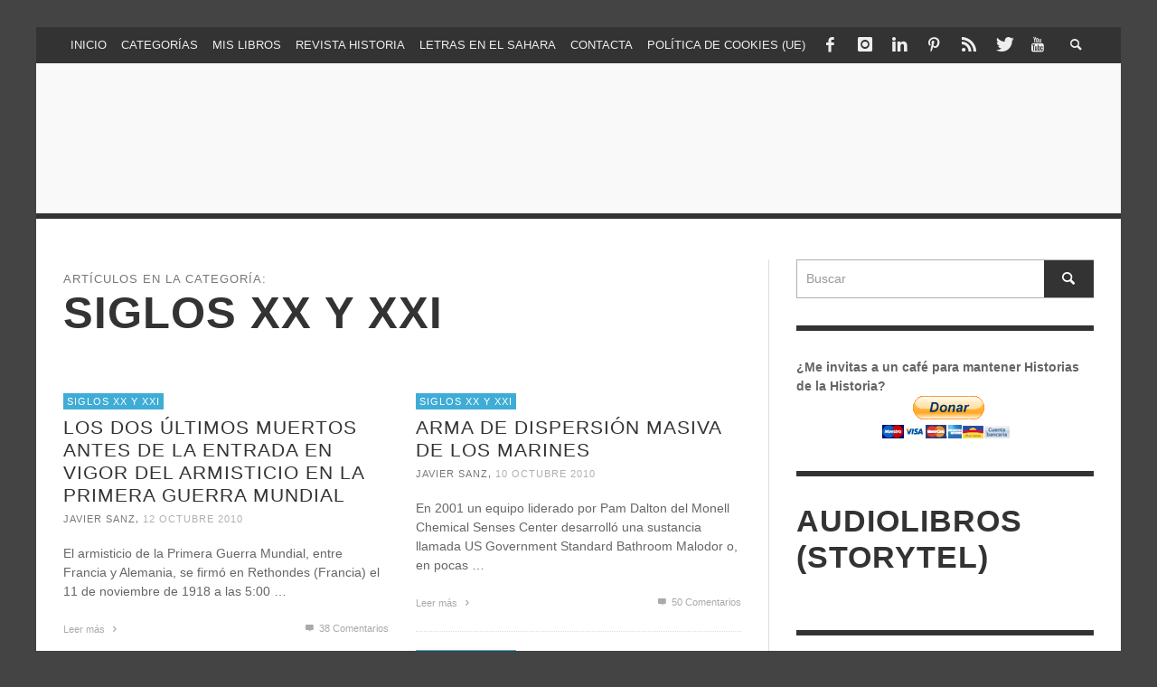

--- FILE ---
content_type: text/html; charset=UTF-8
request_url: https://historiasdelahistoria.com/category/siglos-xx-y-xxi/page/92
body_size: 31494
content:
<!DOCTYPE html>
<!--[if lt IE 7]><html class="no-js lt-ie9 lt-ie8 lt-ie7" lang="es"> <![endif]-->
<!--[if IE 7]><html class="no-js lt-ie9 lt-ie8" lang="es"> <![endif]-->
<!--[if IE 8]><html class="no-js lt-ie9" lang="es"> <![endif]-->
<!--[if gt IE 8]><!--><html class="no-js" lang="es"> <!--<![endif]--><head><script data-no-optimize="1">var litespeed_docref=sessionStorage.getItem("litespeed_docref");litespeed_docref&&(Object.defineProperty(document,"referrer",{get:function(){return litespeed_docref}}),sessionStorage.removeItem("litespeed_docref"));</script> <script type="litespeed/javascript" data-src="https://pagead2.googlesyndication.com/pagead/js/adsbygoogle.js?client=ca-pub-8328878353529328"
     crossorigin="anonymous"></script> <title>Siglos XX y XXI Archivos - Página 92 de 126 - Historias de la Historia</title><meta charset="UTF-8"><link href="//www.google-analytics.com" rel="dns-prefetch"><meta http-equiv="X-UA-Compatible" content="IE=edge,chrome=1"><meta name="viewport" content="width=device-width,initial-scale=1.0,user-scalable=yes"><link rel="pingback" href="https://historiasdelahistoria.com/xmlrpc.php" /><meta property="og:site_name" content="Historias de la Historia"><meta property="og:url" content="https://historiasdelahistoria.com"/><meta property="og:type" content="website" /><meta property="og:title" content="Siglos XX y XXI Archivos - Página 92 de 126 - Historias de la Historia"><meta property="og:description" content="La historia contada de otra forma"><meta name='robots' content='index, follow, max-image-preview:large, max-snippet:-1, max-video-preview:-1' /><style>img:is([sizes="auto" i], [sizes^="auto," i]) { contain-intrinsic-size: 3000px 1500px }</style> <script id="cookie-law-info-gcm-var-js" type="litespeed/javascript">var _ckyGcm={"status":!0,"default_settings":[{"analytics":"denied","advertisement":"denied","functional":"denied","necessary":"granted","ad_user_data":"denied","ad_personalization":"denied","regions":"All"}],"wait_for_update":2000,"url_passthrough":!1,"ads_data_redaction":!1}</script> <script id="cookieyes" type="litespeed/javascript" data-src="https://cdn-cookieyes.com/client_data/6fdbcb5dca16ffc79a5ffcd3/script.js"></script> <script id="google_gtagjs-js-consent-mode-data-layer" type="litespeed/javascript">window.dataLayer=window.dataLayer||[];function gtag(){dataLayer.push(arguments)}
gtag('consent','default',{"ad_personalization":"denied","ad_storage":"denied","ad_user_data":"denied","analytics_storage":"denied","functionality_storage":"denied","security_storage":"denied","personalization_storage":"denied","region":["AT","BE","BG","CH","CY","CZ","DE","DK","EE","ES","FI","FR","GB","GR","HR","HU","IE","IS","IT","LI","LT","LU","LV","MT","NL","NO","PL","PT","RO","SE","SI","SK"],"wait_for_update":500});window._googlesitekitConsentCategoryMap={"statistics":["analytics_storage"],"marketing":["ad_storage","ad_user_data","ad_personalization"],"functional":["functionality_storage","security_storage"],"preferences":["personalization_storage"]};window._googlesitekitConsents={"ad_personalization":"denied","ad_storage":"denied","ad_user_data":"denied","analytics_storage":"denied","functionality_storage":"denied","security_storage":"denied","personalization_storage":"denied","region":["AT","BE","BG","CH","CY","CZ","DE","DK","EE","ES","FI","FR","GB","GR","HR","HU","IE","IS","IT","LI","LT","LU","LV","MT","NL","NO","PL","PT","RO","SE","SI","SK"],"wait_for_update":500}</script> <link rel="canonical" href="https://historiasdelahistoria.com/category/siglos-xx-y-xxi/page/92" /><link rel="prev" href="https://historiasdelahistoria.com/category/siglos-xx-y-xxi/page/91" /><link rel="next" href="https://historiasdelahistoria.com/category/siglos-xx-y-xxi/page/93" /><meta property="og:locale" content="es_ES" /><meta property="og:type" content="article" /><meta property="og:title" content="Siglos XX y XXI Archivos - Página 92 de 126 - Historias de la Historia" /><meta property="og:url" content="https://historiasdelahistoria.com/category/siglos-xx-y-xxi" /><meta property="og:site_name" content="Historias de la Historia" /><meta name="twitter:card" content="summary_large_image" /><meta name="twitter:site" content="@jsanz" /> <script type="application/ld+json" class="yoast-schema-graph">{"@context":"https://schema.org","@graph":[{"@type":"CollectionPage","@id":"https://historiasdelahistoria.com/category/siglos-xx-y-xxi","url":"https://historiasdelahistoria.com/category/siglos-xx-y-xxi/page/92","name":"Siglos XX y XXI Archivos - Página 92 de 126 - Historias de la Historia","isPartOf":{"@id":"https://historiasdelahistoria.com/#website"},"breadcrumb":{"@id":"https://historiasdelahistoria.com/category/siglos-xx-y-xxi/page/92#breadcrumb"},"inLanguage":"es"},{"@type":"BreadcrumbList","@id":"https://historiasdelahistoria.com/category/siglos-xx-y-xxi/page/92#breadcrumb","itemListElement":[{"@type":"ListItem","position":1,"name":"Portada","item":"https://historiasdelahistoria.com/"},{"@type":"ListItem","position":2,"name":"Siglos XX y XXI"}]},{"@type":"WebSite","@id":"https://historiasdelahistoria.com/#website","url":"https://historiasdelahistoria.com/","name":"Historias de la Historia","description":"La historia contada de otra forma","publisher":{"@id":"https://historiasdelahistoria.com/#/schema/person/e821eaec8a254f280cd8e9814298d9d8"},"potentialAction":[{"@type":"SearchAction","target":{"@type":"EntryPoint","urlTemplate":"https://historiasdelahistoria.com/?s={search_term_string}"},"query-input":{"@type":"PropertyValueSpecification","valueRequired":true,"valueName":"search_term_string"}}],"inLanguage":"es"},{"@type":["Person","Organization"],"@id":"https://historiasdelahistoria.com/#/schema/person/e821eaec8a254f280cd8e9814298d9d8","name":"Javier Sanz","image":{"@type":"ImageObject","inLanguage":"es","@id":"https://historiasdelahistoria.com/#/schema/person/image/","url":"https://historiasdelahistoria.com/wp-content/uploads/2019/02/logo-HdH.png","contentUrl":"https://historiasdelahistoria.com/wp-content/uploads/2019/02/logo-HdH.png","width":1004,"height":180,"caption":"Javier Sanz"},"logo":{"@id":"https://historiasdelahistoria.com/#/schema/person/image/"},"description":"Hace años emprendí una cruzada en favor de la historia, por lo civil y por lo criminal, para que todos los que la creían farragosa o aburrida le diesen una segunda oportunidad, porque merecía la pena. He tratado de hacerla más amena contándola de forma diferente desde aquí; en charlas y conferencias; colaboraciones en radio (Gente Despierta -RNE-, La Rosa de los Vientos y Más de Uno –Onda Cero- y Escúchate -Aragón Radio-); prensa (El Economista, Diario de Teruel); revistas (XLSemanal y Revista Medieval); 10 libros; audioseries de ficción histórica para Storytel, podcast en Podimo... y sigo.","sameAs":["http://historiasdelahistoria.com","https://www.facebook.com/HistoriasdelaHistoria/","https://x.com/jsanz"]}]}</script> <link rel='dns-prefetch' href='//www.googletagmanager.com' /><link rel='dns-prefetch' href='//pagead2.googlesyndication.com' /><link rel='dns-prefetch' href='//fundingchoicesmessages.google.com' /><link rel="alternate" type="application/rss+xml" title="Historias de la Historia &raquo; Feed" href="https://historiasdelahistoria.com/feed" /><link rel="alternate" type="application/rss+xml" title="Historias de la Historia &raquo; Feed de los comentarios" href="https://historiasdelahistoria.com/comments/feed" /><link rel="alternate" type="application/rss+xml" title="Historias de la Historia &raquo; Categoría Siglos XX y XXI del feed" href="https://historiasdelahistoria.com/category/siglos-xx-y-xxi/feed" /><style>.lazyload,
			.lazyloading {
				max-width: 100%;
			}</style><style id="litespeed-ccss">ul{box-sizing:border-box}:root{--wp--preset--font-size--normal:16px;--wp--preset--font-size--huge:42px}:root{--white:#fff;--text_gray:#727586;--primary:#673de6;--primary-light:#ebe4ff;--border_gray:#dadce0;--primaryText:#1d1e20;--secondaryText:#727586;--menu-text:var(--gray-dark);--success:#00b090;--success-dark:#008361;--success-light:#def4f0;--warning-dark:#fea419;--warning:#fea419;--warning-regular:#ffcd35;--warning-light:#fff8e2;--danger:#fc5185;--danger-light:#ffe8ef;--danger-dark:#d63163;--light:#fff;--darken-light:rgba(103,61,230,.08);--meteorite-dark:#2f1c6a;--meteorite:#8c85ff;--meteorite-light:#d5dfff;--gray:#727586;--gray-light:#f2f3f6;--gray-border:#dadce0;--white-blue:#f4f5ff;--primary-dark:var(--primary-dark);--header-bg:var(--light);--gray-dark:var(--gray-dark);--header-active-text:#fff;--ghost-white:#fafbff;--shadow:0 1px 4px rgba(0,0,0,.26);--backdrop:rgba(0,0,0,.5);--placeholder:rgba(0,0,0,.6);--gray-disabled:rgba(0,0,0,.42);--gray-1:hsla(0,0%,79%,.5);--gray-2:rgba(227,227,255,.5);--primary-hover:var(--primary-light);--primary-dark-hover:hsla(220,9%,87%,.24);--success-hover:var(--success-light);--danger-hover:var(--danger-light);--warning-hover:var(--warning-light);--info-hover:var(--info-light);--gray-hover:var(--gray-border);--dark-hover:var(--gray-border);--secondary-hover:var(--danger-light);--primary-timer:var(--primary-timer);--black-timer:var(--black-timer);--gray-900:#212529;--header-height:70px;--z-index-1:100;--z-index-2:200;--z-index-3:300;--z-index-4:400;--z-index-hp-action:400;--z-index-5:500;--z-index-6:600;--z-index-modal:600;--z-index-hp-action-modal:700;--z-index-10:1000;--z-index-intercom-1:1100;--z-index-intercom-2:1200;--z-index-intercom-3:1300;--z-index-max:2147483647;--z-index-child-1:10;--z-index-child-2:20;--tooltip-width:250px}:root{--primary-hostinger:#673de6;--primary-light-hostinger:#ebe4ff;--secondary-hostinger:#ff4546;--header-text-hostinger:rgba(#ebe4ff,30%);--primary-hosting24:#2760b8;--primary-light-hosting24:#ebe4ff;--secondary-hosting24:#ff6525;--header-text-hosting24:rgba(#2760b8,30%);--primary-weblink:#4285f4;--primary-light-weblink:#ebe4ff;--secondary-weblink:#ff6525;--header-text-weblink:rgba(#4285f4,30%);--primary-hostmania:#4285f4;--primary-light-hostmania:#ebe4ff;--secondary-hostmania:#ff6525;--header-text-hostmania:rgba(#4285f4,30%);--amazon-button-color:#000;--amazon-button-border:#74612f;--amazon-button-bg-gradient-1:#f2dfa7;--amazon-button-bg-gradient-2:#e9c565}body{--wp--preset--color--black:#000;--wp--preset--color--cyan-bluish-gray:#abb8c3;--wp--preset--color--white:#fff;--wp--preset--color--pale-pink:#f78da7;--wp--preset--color--vivid-red:#cf2e2e;--wp--preset--color--luminous-vivid-orange:#ff6900;--wp--preset--color--luminous-vivid-amber:#fcb900;--wp--preset--color--light-green-cyan:#7bdcb5;--wp--preset--color--vivid-green-cyan:#00d084;--wp--preset--color--pale-cyan-blue:#8ed1fc;--wp--preset--color--vivid-cyan-blue:#0693e3;--wp--preset--color--vivid-purple:#9b51e0;--wp--preset--gradient--vivid-cyan-blue-to-vivid-purple:linear-gradient(135deg,rgba(6,147,227,1) 0%,#9b51e0 100%);--wp--preset--gradient--light-green-cyan-to-vivid-green-cyan:linear-gradient(135deg,#7adcb4 0%,#00d082 100%);--wp--preset--gradient--luminous-vivid-amber-to-luminous-vivid-orange:linear-gradient(135deg,rgba(252,185,0,1) 0%,rgba(255,105,0,1) 100%);--wp--preset--gradient--luminous-vivid-orange-to-vivid-red:linear-gradient(135deg,rgba(255,105,0,1) 0%,#cf2e2e 100%);--wp--preset--gradient--very-light-gray-to-cyan-bluish-gray:linear-gradient(135deg,#eee 0%,#a9b8c3 100%);--wp--preset--gradient--cool-to-warm-spectrum:linear-gradient(135deg,#4aeadc 0%,#9778d1 20%,#cf2aba 40%,#ee2c82 60%,#fb6962 80%,#fef84c 100%);--wp--preset--gradient--blush-light-purple:linear-gradient(135deg,#ffceec 0%,#9896f0 100%);--wp--preset--gradient--blush-bordeaux:linear-gradient(135deg,#fecda5 0%,#fe2d2d 50%,#6b003e 100%);--wp--preset--gradient--luminous-dusk:linear-gradient(135deg,#ffcb70 0%,#c751c0 50%,#4158d0 100%);--wp--preset--gradient--pale-ocean:linear-gradient(135deg,#fff5cb 0%,#b6e3d4 50%,#33a7b5 100%);--wp--preset--gradient--electric-grass:linear-gradient(135deg,#caf880 0%,#71ce7e 100%);--wp--preset--gradient--midnight:linear-gradient(135deg,#020381 0%,#2874fc 100%);--wp--preset--font-size--small:13px;--wp--preset--font-size--medium:20px;--wp--preset--font-size--large:36px;--wp--preset--font-size--x-large:42px;--wp--preset--spacing--20:.44rem;--wp--preset--spacing--30:.67rem;--wp--preset--spacing--40:1rem;--wp--preset--spacing--50:1.5rem;--wp--preset--spacing--60:2.25rem;--wp--preset--spacing--70:3.38rem;--wp--preset--spacing--80:5.06rem;--wp--preset--shadow--natural:6px 6px 9px rgba(0,0,0,.2);--wp--preset--shadow--deep:12px 12px 50px rgba(0,0,0,.4);--wp--preset--shadow--sharp:6px 6px 0px rgba(0,0,0,.2);--wp--preset--shadow--outlined:6px 6px 0px -3px rgba(255,255,255,1),6px 6px rgba(0,0,0,1);--wp--preset--shadow--crisp:6px 6px 0px rgba(0,0,0,1)}[class^=icon-social-]:before{font-family:"zocial";font-style:normal;font-weight:400;speak:none;display:inline-block;text-decoration:inherit;width:1em;margin-right:.2em;text-align:center;font-variant:normal;text-transform:none;line-height:1em;margin-left:.2em}.icon-social-gplus:before{content:'\e807'}.icon-social-linkedin:before{content:'\e827'}.icon-social-rss:before{content:'\e82c'}.icon-social-twitter:before{content:'\e82e'}.icon-social-youtube:before{content:'\e82f'}.icon-social-facebook:before{content:'\e83e'}[class^=icon-entypo-]:before{font-family:"entypo";font-style:normal;font-weight:400;speak:none;display:inline-block;text-decoration:inherit;width:1em;margin-right:.2em;text-align:center;font-variant:normal;text-transform:none;line-height:1em;margin-left:.2em}.icon-entypo-menu:before{content:'\e811'}.icon-entypo-comment:before{content:'\e83b'}.icon-entypo-right-open:before{content:'\e875'}.icon-entypo-search:before{content:'\e803'}article,aside,header,nav{display:block}html{font-family:sans-serif;-ms-text-size-adjust:100%;-webkit-text-size-adjust:100%}body{margin:0}a{background:0 0}h1{font-size:2em;margin:.67em 0}hr{-moz-box-sizing:content-box;box-sizing:content-box;height:0}img{border:0}button,input{font-family:inherit;font-size:100%;margin:0}button,input{line-height:normal}button{text-transform:none}button{-webkit-appearance:button}button::-moz-focus-inner,input::-moz-focus-inner{border:0;padding:0}*,*:before,*:after{-webkit-box-sizing:border-box;-moz-box-sizing:border-box;box-sizing:border-box}html{font-size:62.5%}body{font-family:"Helvetica Neue",Helvetica,Arial,sans-serif;font-size:14px;line-height:1.428571429;color:#333;background-color:#fff}input,button{font-family:inherit;font-size:inherit;line-height:inherit}a{color:#428bca;text-decoration:none}img{vertical-align:middle}hr{margin-top:20px;margin-bottom:20px;border:0;border-top:1px solid #eee}p{margin:0 0 10px}h1,h3{font-family:"Helvetica Neue",Helvetica,Arial,sans-serif;font-weight:500;line-height:1.1;color:inherit}h1,h3{margin-top:20px;margin-bottom:10px}h1{font-size:36px}h3{font-size:24px}ul{margin-top:0;margin-bottom:10px}ul ul{margin-bottom:0}.list-unstyled{padding-left:0;list-style:none}.container{margin-right:auto;margin-left:auto;padding-left:15px;padding-right:15px}.container:before,.container:after{content:" ";display:table}.container:after{clear:both}.container:before,.container:after{content:" ";display:table}.container:after{clear:both}.row{margin-left:-15px;margin-right:-15px}.row:before,.row:after{content:" ";display:table}.row:after{clear:both}.row:before,.row:after{content:" ";display:table}.row:after{clear:both}.col-md-4,.col-sm-5,.col-sm-6,.col-sm-7,.col-md-8,.col-sm-12{position:relative;min-height:1px;padding-left:15px;padding-right:15px}@media (min-width:768px){.container{width:750px}.col-sm-5,.col-sm-6,.col-sm-7{float:left}.col-sm-12{width:100%}.col-sm-7{width:58.333333333333336%}.col-sm-6{width:50%}.col-sm-5{width:41.66666666666667%}}@media (min-width:992px){.container{width:970px}.col-md-4,.col-md-8{float:left}.col-md-8{width:66.66666666666666%}.col-md-4{width:33.33333333333333%}}@media (min-width:1200px){.container{width:1170px}}.clearfix:before,.clearfix:after{content:" ";display:table}.clearfix:after{clear:both}@-ms-viewport{width:device-width}body{min-height:480px;line-height:1.5em;background-color:#444}input[type=text]{font-size:14px;padding:10px;color:#999;border:1px solid #b0b0b0;border-radius:0;background:#fff;margin:0 0 20px;max-width:100%;outline:none}input[type=text]{-webkit-appearance:none}p{margin:0 0 15px}hr{border-top:6px solid #333;margin-top:30px;margin-bottom:30px}h1,h3{margin-top:1.5em;margin-bottom:15px;word-wrap:break-word;-ms-word-wrap:break-word}img{max-width:100%;height:auto}#logo{text-align:center}#logo a{display:inline-block}#logo img{max-width:100%;height:auto;display:block}#mobile-nav-wrapper{background-color:#444;display:none;position:absolute;top:0;left:0;width:70%;-webkit-transform:translate3d(-100%,0,0);-moz-transform:translate3d(-100%,0,0);-ms-transform:translate3d(-100%,0,0);-o-transform:translate3d(-100%,0,0);transform:translate3d(-100%,0,0);-webkit-backface-visibility:hidden}#mobile-nav-wrapper{color:#fff}#off-canvas-body-inner{background-color:#fff;-webkit-backface-visibility:hidden;overflow:hidden}#off-canvas-body-inner>#page-wrapper{-webkit-transform-style:preserve-3d;-webkit-backface-visibility:hidden}#mobile-nav-wrapper{display:block}.top-bar{font-size:13px;z-index:9999;width:100%;left:0;right:0}.top-bar #open-mobile-nav,.top-bar .top-nav .main-menu-link,.top-bar .top-bar-right>a{line-height:40px;padding:0 8px}.top-bar #open-mobile-nav i,.top-bar .top-bar-right>a i{display:block}.top-bar .top-bar-right{display:inline-block}.top-bar .top-bar-right{float:right;text-align:right}.top-bar .top-bar-right>*{display:inline-block}#open-mobile-nav{display:inline-block}#open-mobile-nav i{font-size:24px}#top-nav-wrapper{display:none}.main-bar{padding:30px 0;border-bottom:1px solid #ddd}.main-nav-bar{display:none}.top-nav{padding:0;margin:0}.top-nav a{font-weight:400;text-transform:uppercase;text-decoration:none;padding:0 15px;display:block}.top-nav .sub-menu{margin:0;padding:0;background-color:#eee;opacity:0;overflow:hidden;position:absolute;visibility:hidden;box-shadow:0 -1px 10px rgba(0,0,0,.2)}.top-nav .sub-menu a{color:#666;font-size:.81em}.top-nav .sub-menu .menu-item{min-width:150px}.top-nav .sub-menu-item{border-top:1px dotted #ccc}.top-nav .sub-menu-item:first-child{border-top:none}.top-nav .sub-menu-link{padding-top:10px;padding-bottom:10px}.top-nav .menu-item{display:inline-block;position:relative}.top-nav .sub-menu{overflow:visible}#page-wrapper{margin-top:45px}#page-wrapper #page-content{margin-bottom:15px}#page-sidebar{margin-bottom:30px}[class^=icon-entypo-]{font-size:16px}[class^=icon-social-]{font-size:16px}.title,.widget .widget-title{font-size:21px;font-weight:400;line-height:1.2em;margin-top:15px;letter-spacing:1px}.title .super-title{display:block;font-size:13px;line-height:1em;color:#777;font-weight:400;letter-spacing:1px;margin-bottom:2px}.title>a{text-decoration:none;color:inherit}.title-large,.widget .widget-title{font-size:2.4em;font-weight:700}.searchform{position:relative}.searchform input[type=text]{padding-right:60px;margin-bottom:0;width:100%}.searchform .search-button{border:none;background-color:#333;position:absolute;right:0;top:0;height:100%;border-top:1px solid #b0b0b0;border-bottom:1px solid #b0b0b0}.searchform .search-button i{font-size:18px;color:#fff}.post-meta{font-weight:400!important;font-size:13px;margin-bottom:30px;text-transform:uppercase}.post-meta a{vertical-align:middle}.post-meta .avatar{width:24px;height:24px;margin-right:5px;margin-top:0}.post-meta .author-name{color:#777}.post-meta .post-date{color:#b0b0b0}.post-categories{list-style:none;padding:0;margin:0}.post-categories+.title{margin-top:10px}.label{font-weight:300;display:inline-block;color:#fff;padding:2px 5px;margin-bottom:2px;margin-right:2px;float:left;min-height:23px;line-height:1.3em;font-size:15px;letter-spacing:1px;text-transform:uppercase;text-align:center}.label-small{font-size:11px;line-height:1.5em;padding:1px 4px;min-height:18px}.post-box-list .post-box{border-bottom:1px dotted #ddd;margin-bottom:20px;padding-bottom:20px}.post-box{position:relative}.post-box .post-meta{font-weight:400;letter-spacing:1px;font-size:11px;line-height:16px;margin:0}.post-box .avatar{width:16px;height:16px}.post-box .title{margin-top:5px;margin-bottom:5px}.post-box .post-excerpt>:last-child{margin-bottom:0}.post-box-large-thumbnail .title{text-transform:uppercase}.post-box-large-thumbnail .post-excerpt{margin-top:20px;margin-bottom:20px}.post-box-footer a,.post-box-footer i{font-size:11px;color:#aaa}.post-box-footer .read-more,.post-box-footer .comment-count{display:inline-block}.post-box-footer .comment-count{float:right}.page-title{font-size:3.5em;text-transform:uppercase}.widget{padding:30px 0}.widget .widget-title{text-transform:uppercase;margin-top:0;margin-bottom:30px}.widget+.widget{border-top:6px solid #333}.social-subscription{width:50%;display:inline-block;float:left;margin-bottom:15px}.social-subscription .social-subscription-icon{float:left;display:inline-block;width:45px;height:45px;background-color:#333;color:#fff;text-align:center;margin-right:15px}.social-subscription .social-subscription-icon i{line-height:45px}.social-subscription .social-subscription-counter{float:left;display:inline-block}.social-subscription .social-subscription-count{font-size:28px;color:#333;margin-top:3px}.social-subscription .social-subscription-unit{text-transform:uppercase;font-size:11px;margin-top:3px}.widget_search input[type=text]{margin:0}button{background-color:transparent;border:3px solid #bbb;color:#bbb;padding:10px 15px;margin-bottom:2px;display:inline-block;font-weight:700;text-transform:uppercase;border-radius:0}@media (max-width:767px){#off-canvas-body-inner{-webkit-backface-visibility:hidden}#off-canvas-body-inner>#page-wrapper{-webkit-backface-visibility:hidden}}@media (min-width:768px){#open-mobile-nav{display:none}#top-nav-wrapper{display:inherit}#mobile-nav-wrapper{display:none!important}#off-canvas-body-inner,#off-canvas-body-inner>#page-wrapper{-webkit-backface-visibility:visible!important}.main-bar{border-bottom:none}.main-bar.header-layout-left-logo #logo{text-align:left;display:inline-block;float:left}.main-nav-bar{display:inherit}#page-sidebar .sidebar-inner,.sidebar-wrapper .sidebar-inner{padding:0 0 0 30px;border-left:1px solid #ddd}.widget:first-child{padding-top:0}}@media (min-width:781px){body.site-layout-boxed #off-canvas-body-inner,body.site-layout-boxed .container{max-width:750px}body.site-layout-boxed #off-canvas-body-inner{margin:30px auto}body.site-layout-boxed .top-bar{padding-left:15px;padding-right:15px}}@media (min-width:768px) and (max-width:1199px){.widget_vw_widget_social_subscription .social-subscription{width:auto;display:block;float:none}}@media (min-width:992px){body.site-layout-boxed #off-canvas-body-inner,body.site-layout-boxed .container{max-width:1000px}}@media (min-width:1200px){body.site-layout-boxed #off-canvas-body-inner,body.site-layout-boxed .container{max-width:1200px}}:root{--swiper-theme-color:#007aff}:root{--swiper-navigation-size:44px}:root{--jp-carousel-primary-color:#fff;--jp-carousel-primary-subtle-color:#999;--jp-carousel-bg-color:#000;--jp-carousel-bg-faded-color:#222;--jp-carousel-border-color:#3a3a3a}:root{--jetpack--contact-form--border:1px solid #8c8f94;--jetpack--contact-form--border-color:#8c8f94;--jetpack--contact-form--border-size:1px;--jetpack--contact-form--border-style:solid;--jetpack--contact-form--border-radius:0px;--jetpack--contact-form--input-padding:16px;--jetpack--contact-form--font-size:16px;--jetpack--contact-form--error-color:#b32d2e;--jetpack--contact-form--inverted-text-color:#fff}h1,h3{font-family:Oswald,sans-serif;font-weight:700;color:#333}h1{line-height:1.1}h3{line-height:1.4}body{font-family:Open Sans,sans-serif;font-size:14px;font-weight:400;color:#666}.header-font{font-family:Oswald,sans-serif;font-weight:700}.top-nav,.label{font-family:Oswald,sans-serif}.label{background-color:#3facd6}a{color:#3facd6}.top-bar{background-color:#333;color:#eee}#open-mobile-nav,.top-nav a,.top-bar-right>a{color:#eee}.main-bar{background-color:#f9f9f9;color:#bbb}.main-nav-bar{background-color:#333}.main-nav-bar{color:#fff}.main-bar{padding:10px 0;background-color:#fff}#page-wrapper{margin-top:10px}.main-nav-bar{background-color:#333;min-height:6px}body.site-layout-boxed #off-canvas-body-inner,body.site-layout-boxed .container{max-width:1024px}.social-subscription .social-subscription-count{font-size:20px}#page-sidebar .sidebar-inner,.sidebar-wrapper .sidebar-inner{padding:0 0 0 15px}body.site-layout-boxed #off-canvas-body-inner{margin:0 auto}.main-bar{padding:10px 0;background-color:#fff}#page-wrapper{margin-top:10px}.main-nav-bar{background-color:#333;min-height:6px}body.site-layout-boxed #off-canvas-body-inner,body.site-layout-boxed .container{max-width:1024px}.social-subscription .social-subscription-count{font-size:20px}#page-sidebar .sidebar-inner,.sidebar-wrapper .sidebar-inner{padding:0 0 0 15px}body.site-layout-boxed #off-canvas-body-inner{margin:0 auto}</style><link rel="preload" data-asynced="1" data-optimized="2" as="style" onload="this.onload=null;this.rel='stylesheet'" href="https://historiasdelahistoria.com/wp-content/litespeed/ucss/d78ec42325b8f8d0beb6b5affff83072.css?ver=69be1" /><script data-optimized="1" type="litespeed/javascript" data-src="https://historiasdelahistoria.com/wp-content/plugins/litespeed-cache/assets/js/css_async.min.js"></script> <style id='classic-theme-styles-inline-css' type='text/css'>/*! This file is auto-generated */
.wp-block-button__link{color:#fff;background-color:#32373c;border-radius:9999px;box-shadow:none;text-decoration:none;padding:calc(.667em + 2px) calc(1.333em + 2px);font-size:1.125em}.wp-block-file__button{background:#32373c;color:#fff;text-decoration:none}</style><style id='global-styles-inline-css' type='text/css'>:root{--wp--preset--aspect-ratio--square: 1;--wp--preset--aspect-ratio--4-3: 4/3;--wp--preset--aspect-ratio--3-4: 3/4;--wp--preset--aspect-ratio--3-2: 3/2;--wp--preset--aspect-ratio--2-3: 2/3;--wp--preset--aspect-ratio--16-9: 16/9;--wp--preset--aspect-ratio--9-16: 9/16;--wp--preset--color--black: #000000;--wp--preset--color--cyan-bluish-gray: #abb8c3;--wp--preset--color--white: #ffffff;--wp--preset--color--pale-pink: #f78da7;--wp--preset--color--vivid-red: #cf2e2e;--wp--preset--color--luminous-vivid-orange: #ff6900;--wp--preset--color--luminous-vivid-amber: #fcb900;--wp--preset--color--light-green-cyan: #7bdcb5;--wp--preset--color--vivid-green-cyan: #00d084;--wp--preset--color--pale-cyan-blue: #8ed1fc;--wp--preset--color--vivid-cyan-blue: #0693e3;--wp--preset--color--vivid-purple: #9b51e0;--wp--preset--gradient--vivid-cyan-blue-to-vivid-purple: linear-gradient(135deg,rgba(6,147,227,1) 0%,rgb(155,81,224) 100%);--wp--preset--gradient--light-green-cyan-to-vivid-green-cyan: linear-gradient(135deg,rgb(122,220,180) 0%,rgb(0,208,130) 100%);--wp--preset--gradient--luminous-vivid-amber-to-luminous-vivid-orange: linear-gradient(135deg,rgba(252,185,0,1) 0%,rgba(255,105,0,1) 100%);--wp--preset--gradient--luminous-vivid-orange-to-vivid-red: linear-gradient(135deg,rgba(255,105,0,1) 0%,rgb(207,46,46) 100%);--wp--preset--gradient--very-light-gray-to-cyan-bluish-gray: linear-gradient(135deg,rgb(238,238,238) 0%,rgb(169,184,195) 100%);--wp--preset--gradient--cool-to-warm-spectrum: linear-gradient(135deg,rgb(74,234,220) 0%,rgb(151,120,209) 20%,rgb(207,42,186) 40%,rgb(238,44,130) 60%,rgb(251,105,98) 80%,rgb(254,248,76) 100%);--wp--preset--gradient--blush-light-purple: linear-gradient(135deg,rgb(255,206,236) 0%,rgb(152,150,240) 100%);--wp--preset--gradient--blush-bordeaux: linear-gradient(135deg,rgb(254,205,165) 0%,rgb(254,45,45) 50%,rgb(107,0,62) 100%);--wp--preset--gradient--luminous-dusk: linear-gradient(135deg,rgb(255,203,112) 0%,rgb(199,81,192) 50%,rgb(65,88,208) 100%);--wp--preset--gradient--pale-ocean: linear-gradient(135deg,rgb(255,245,203) 0%,rgb(182,227,212) 50%,rgb(51,167,181) 100%);--wp--preset--gradient--electric-grass: linear-gradient(135deg,rgb(202,248,128) 0%,rgb(113,206,126) 100%);--wp--preset--gradient--midnight: linear-gradient(135deg,rgb(2,3,129) 0%,rgb(40,116,252) 100%);--wp--preset--font-size--small: 13px;--wp--preset--font-size--medium: 20px;--wp--preset--font-size--large: 36px;--wp--preset--font-size--x-large: 42px;--wp--preset--spacing--20: 0.44rem;--wp--preset--spacing--30: 0.67rem;--wp--preset--spacing--40: 1rem;--wp--preset--spacing--50: 1.5rem;--wp--preset--spacing--60: 2.25rem;--wp--preset--spacing--70: 3.38rem;--wp--preset--spacing--80: 5.06rem;--wp--preset--shadow--natural: 6px 6px 9px rgba(0, 0, 0, 0.2);--wp--preset--shadow--deep: 12px 12px 50px rgba(0, 0, 0, 0.4);--wp--preset--shadow--sharp: 6px 6px 0px rgba(0, 0, 0, 0.2);--wp--preset--shadow--outlined: 6px 6px 0px -3px rgba(255, 255, 255, 1), 6px 6px rgba(0, 0, 0, 1);--wp--preset--shadow--crisp: 6px 6px 0px rgba(0, 0, 0, 1);}:where(.is-layout-flex){gap: 0.5em;}:where(.is-layout-grid){gap: 0.5em;}body .is-layout-flex{display: flex;}.is-layout-flex{flex-wrap: wrap;align-items: center;}.is-layout-flex > :is(*, div){margin: 0;}body .is-layout-grid{display: grid;}.is-layout-grid > :is(*, div){margin: 0;}:where(.wp-block-columns.is-layout-flex){gap: 2em;}:where(.wp-block-columns.is-layout-grid){gap: 2em;}:where(.wp-block-post-template.is-layout-flex){gap: 1.25em;}:where(.wp-block-post-template.is-layout-grid){gap: 1.25em;}.has-black-color{color: var(--wp--preset--color--black) !important;}.has-cyan-bluish-gray-color{color: var(--wp--preset--color--cyan-bluish-gray) !important;}.has-white-color{color: var(--wp--preset--color--white) !important;}.has-pale-pink-color{color: var(--wp--preset--color--pale-pink) !important;}.has-vivid-red-color{color: var(--wp--preset--color--vivid-red) !important;}.has-luminous-vivid-orange-color{color: var(--wp--preset--color--luminous-vivid-orange) !important;}.has-luminous-vivid-amber-color{color: var(--wp--preset--color--luminous-vivid-amber) !important;}.has-light-green-cyan-color{color: var(--wp--preset--color--light-green-cyan) !important;}.has-vivid-green-cyan-color{color: var(--wp--preset--color--vivid-green-cyan) !important;}.has-pale-cyan-blue-color{color: var(--wp--preset--color--pale-cyan-blue) !important;}.has-vivid-cyan-blue-color{color: var(--wp--preset--color--vivid-cyan-blue) !important;}.has-vivid-purple-color{color: var(--wp--preset--color--vivid-purple) !important;}.has-black-background-color{background-color: var(--wp--preset--color--black) !important;}.has-cyan-bluish-gray-background-color{background-color: var(--wp--preset--color--cyan-bluish-gray) !important;}.has-white-background-color{background-color: var(--wp--preset--color--white) !important;}.has-pale-pink-background-color{background-color: var(--wp--preset--color--pale-pink) !important;}.has-vivid-red-background-color{background-color: var(--wp--preset--color--vivid-red) !important;}.has-luminous-vivid-orange-background-color{background-color: var(--wp--preset--color--luminous-vivid-orange) !important;}.has-luminous-vivid-amber-background-color{background-color: var(--wp--preset--color--luminous-vivid-amber) !important;}.has-light-green-cyan-background-color{background-color: var(--wp--preset--color--light-green-cyan) !important;}.has-vivid-green-cyan-background-color{background-color: var(--wp--preset--color--vivid-green-cyan) !important;}.has-pale-cyan-blue-background-color{background-color: var(--wp--preset--color--pale-cyan-blue) !important;}.has-vivid-cyan-blue-background-color{background-color: var(--wp--preset--color--vivid-cyan-blue) !important;}.has-vivid-purple-background-color{background-color: var(--wp--preset--color--vivid-purple) !important;}.has-black-border-color{border-color: var(--wp--preset--color--black) !important;}.has-cyan-bluish-gray-border-color{border-color: var(--wp--preset--color--cyan-bluish-gray) !important;}.has-white-border-color{border-color: var(--wp--preset--color--white) !important;}.has-pale-pink-border-color{border-color: var(--wp--preset--color--pale-pink) !important;}.has-vivid-red-border-color{border-color: var(--wp--preset--color--vivid-red) !important;}.has-luminous-vivid-orange-border-color{border-color: var(--wp--preset--color--luminous-vivid-orange) !important;}.has-luminous-vivid-amber-border-color{border-color: var(--wp--preset--color--luminous-vivid-amber) !important;}.has-light-green-cyan-border-color{border-color: var(--wp--preset--color--light-green-cyan) !important;}.has-vivid-green-cyan-border-color{border-color: var(--wp--preset--color--vivid-green-cyan) !important;}.has-pale-cyan-blue-border-color{border-color: var(--wp--preset--color--pale-cyan-blue) !important;}.has-vivid-cyan-blue-border-color{border-color: var(--wp--preset--color--vivid-cyan-blue) !important;}.has-vivid-purple-border-color{border-color: var(--wp--preset--color--vivid-purple) !important;}.has-vivid-cyan-blue-to-vivid-purple-gradient-background{background: var(--wp--preset--gradient--vivid-cyan-blue-to-vivid-purple) !important;}.has-light-green-cyan-to-vivid-green-cyan-gradient-background{background: var(--wp--preset--gradient--light-green-cyan-to-vivid-green-cyan) !important;}.has-luminous-vivid-amber-to-luminous-vivid-orange-gradient-background{background: var(--wp--preset--gradient--luminous-vivid-amber-to-luminous-vivid-orange) !important;}.has-luminous-vivid-orange-to-vivid-red-gradient-background{background: var(--wp--preset--gradient--luminous-vivid-orange-to-vivid-red) !important;}.has-very-light-gray-to-cyan-bluish-gray-gradient-background{background: var(--wp--preset--gradient--very-light-gray-to-cyan-bluish-gray) !important;}.has-cool-to-warm-spectrum-gradient-background{background: var(--wp--preset--gradient--cool-to-warm-spectrum) !important;}.has-blush-light-purple-gradient-background{background: var(--wp--preset--gradient--blush-light-purple) !important;}.has-blush-bordeaux-gradient-background{background: var(--wp--preset--gradient--blush-bordeaux) !important;}.has-luminous-dusk-gradient-background{background: var(--wp--preset--gradient--luminous-dusk) !important;}.has-pale-ocean-gradient-background{background: var(--wp--preset--gradient--pale-ocean) !important;}.has-electric-grass-gradient-background{background: var(--wp--preset--gradient--electric-grass) !important;}.has-midnight-gradient-background{background: var(--wp--preset--gradient--midnight) !important;}.has-small-font-size{font-size: var(--wp--preset--font-size--small) !important;}.has-medium-font-size{font-size: var(--wp--preset--font-size--medium) !important;}.has-large-font-size{font-size: var(--wp--preset--font-size--large) !important;}.has-x-large-font-size{font-size: var(--wp--preset--font-size--x-large) !important;}
:where(.wp-block-post-template.is-layout-flex){gap: 1.25em;}:where(.wp-block-post-template.is-layout-grid){gap: 1.25em;}
:where(.wp-block-columns.is-layout-flex){gap: 2em;}:where(.wp-block-columns.is-layout-grid){gap: 2em;}
:root :where(.wp-block-pullquote){font-size: 1.5em;line-height: 1.6;}</style><style id='heateor_sss_frontend_css-inline-css' type='text/css'>.heateor_sss_button_instagram span.heateor_sss_svg,a.heateor_sss_instagram span.heateor_sss_svg{background:radial-gradient(circle at 30% 107%,#fdf497 0,#fdf497 5%,#fd5949 45%,#d6249f 60%,#285aeb 90%)}.heateor_sss_horizontal_sharing .heateor_sss_svg,.heateor_sss_standard_follow_icons_container .heateor_sss_svg{color:#fff;border-width:0px;border-style:solid;border-color:transparent}.heateor_sss_horizontal_sharing .heateorSssTCBackground{color:#666}.heateor_sss_horizontal_sharing span.heateor_sss_svg:hover,.heateor_sss_standard_follow_icons_container span.heateor_sss_svg:hover{border-color:transparent;}.heateor_sss_vertical_sharing span.heateor_sss_svg,.heateor_sss_floating_follow_icons_container span.heateor_sss_svg{color:#fff;border-width:0px;border-style:solid;border-color:transparent;}.heateor_sss_vertical_sharing .heateorSssTCBackground{color:#666;}.heateor_sss_vertical_sharing span.heateor_sss_svg:hover,.heateor_sss_floating_follow_icons_container span.heateor_sss_svg:hover{border-color:transparent;}</style> <script id="cookie-law-info-wca-js-before" type="litespeed/javascript">const _ckyGsk=!0</script> <script type="litespeed/javascript" data-src="https://historiasdelahistoria.com/wp-includes/js/jquery/jquery.min.js" id="jquery-core-js"></script> <script id="instant-search-js-extra" type="litespeed/javascript">var instant_search={"blog_url":"https:\/\/historiasdelahistoria.com","ajax_url":"https:\/\/historiasdelahistoria.com\/wp-admin\/admin-ajax.php","placeholder":"Buscar"}</script> 
 <script type="litespeed/javascript" data-src="https://www.googletagmanager.com/gtag/js?id=G-CN9EPF9VJD" id="google_gtagjs-js"></script> <script id="google_gtagjs-js-after" type="litespeed/javascript">window.dataLayer=window.dataLayer||[];function gtag(){dataLayer.push(arguments)}
gtag("set","linker",{"domains":["historiasdelahistoria.com"]});gtag("js",new Date());gtag("set","developer_id.dZTNiMT",!0);gtag("config","G-CN9EPF9VJD")</script> <link rel="https://api.w.org/" href="https://historiasdelahistoria.com/wp-json/" /><link rel="alternate" title="JSON" type="application/json" href="https://historiasdelahistoria.com/wp-json/wp/v2/categories/681" /><link rel="EditURI" type="application/rsd+xml" title="RSD" href="https://historiasdelahistoria.com/xmlrpc.php?rsd" /><meta name="generator" content="Site Kit by Google 1.170.0" /><style>.cmplz-hidden {
					display: none !important;
				}</style> <script type="litespeed/javascript">document.documentElement.className=document.documentElement.className.replace('no-js','js')</script> <style>.no-js img.lazyload {
				display: none;
			}

			figure.wp-block-image img.lazyloading {
				min-width: 150px;
			}

			.lazyload,
			.lazyloading {
				--smush-placeholder-width: 100px;
				--smush-placeholder-aspect-ratio: 1/1;
				width: var(--smush-image-width, var(--smush-placeholder-width)) !important;
				aspect-ratio: var(--smush-image-aspect-ratio, var(--smush-placeholder-aspect-ratio)) !important;
			}

						.lazyload, .lazyloading {
				opacity: 0;
			}

			.lazyloaded {
				opacity: 1;
				transition: opacity 400ms;
				transition-delay: 0ms;
			}</style><meta name="google-adsense-platform-account" content="ca-host-pub-2644536267352236"><meta name="google-adsense-platform-domain" content="sitekit.withgoogle.com">
<style type="text/css">.recentcomments a{display:inline !important;padding:0 !important;margin:0 !important;}</style> <script type="litespeed/javascript" data-src="https://pagead2.googlesyndication.com/pagead/js/adsbygoogle.js?client=ca-pub-8328878353529328&amp;host=ca-host-pub-2644536267352236" crossorigin="anonymous"></script>  <script type="litespeed/javascript" data-src="https://fundingchoicesmessages.google.com/i/pub-8328878353529328?ers=1"></script><script type="litespeed/javascript">(function(){function signalGooglefcPresent(){if(!window.frames.googlefcPresent){if(document.body){const iframe=document.createElement('iframe');iframe.style='width: 0; height: 0; border: none; z-index: -1000; left: -1000px; top: -1000px;';iframe.style.display='none';iframe.name='googlefcPresent';document.body.appendChild(iframe)}else{setTimeout(signalGooglefcPresent,0)}}}signalGooglefcPresent()})()</script> <link rel="icon" href="https://historiasdelahistoria.com/wp-content/uploads/2024/06/logo_HdH1-80x80.png" sizes="32x32" /><link rel="icon" href="https://historiasdelahistoria.com/wp-content/uploads/2024/06/logo_HdH1-300x300.png" sizes="192x192" /><link rel="apple-touch-icon" href="https://historiasdelahistoria.com/wp-content/uploads/2024/06/logo_HdH1-300x300.png" /><meta name="msapplication-TileImage" content="https://historiasdelahistoria.com/wp-content/uploads/2024/06/logo_HdH1-300x300.png" /><style type="text/css">::selection { color: white; background-color: #3facd6; }
		h1, h2, h3, h4, h5, h6 {
			font-family: Open Sans, sans-serif;
			font-weight: 700;
			color: #333333;
		}
		h1 { line-height: 1.1; }
		h2 { line-height: 1.2; }
		h3, h4, h5, h6 { line-height: 1.4; }
		body {
			font-family: Open Sans, sans-serif;
			font-size: 14px;
			font-weight: 400;
			color: #666666;
		}

		.header-font,
		woocommerce div.product .woocommerce-tabs ul.tabs li, .woocommerce-page div.product .woocommerce-tabs ul.tabs li, .woocommerce #content div.product .woocommerce-tabs ul.tabs li, .woocommerce-page #content div.product .woocommerce-tabs ul.tabs li
		{ font-family: Open Sans, sans-serif; font-weight: 700; }
		.header-font-color { color: #333333; }

		.wp-caption p.wp-caption-text {
			color: #333333;
			border-bottom-color: #333333;
		}
		
		.body-font { font-family: Open Sans, sans-serif; font-weight: 400; }

		/* Only header font, No font-weight */
		.mobile-nav,
		.top-nav,
		.comment .author > span, .pingback .author > span, 
		.label, .tagcloud a,
		.woocommerce .product_meta .post-tags a,
		.bbp-topic-tags a,
		.woocommerce div.product span.price, .woocommerce-page div.product span.price, .woocommerce #content div.product span.price, .woocommerce-page #content div.product span.price, .woocommerce div.product p.price, .woocommerce-page div.product p.price, .woocommerce #content div.product p.price, .woocommerce-page #content div.product p.price,
		.main-nav .menu-link { font-family: Open Sans, sans-serif; }

		/* Primary Color */
		.primary-bg,
		.label, .tagcloud a,
		.woocommerce nav.woocommerce-pagination ul li span.current, .woocommerce-page nav.woocommerce-pagination ul li span.current, .woocommerce #content nav.woocommerce-pagination ul li span.current, .woocommerce-page #content nav.woocommerce-pagination ul li span.current, .woocommerce nav.woocommerce-pagination ul li a:hover, .woocommerce-page nav.woocommerce-pagination ul li a:hover, .woocommerce #content nav.woocommerce-pagination ul li a:hover, .woocommerce-page #content nav.woocommerce-pagination ul li a:hover, .woocommerce nav.woocommerce-pagination ul li a:focus, .woocommerce-page nav.woocommerce-pagination ul li a:focus, .woocommerce #content nav.woocommerce-pagination ul li a:focus, .woocommerce-page #content nav.woocommerce-pagination ul li a:focus,
		#pagination > span {
			background-color: #3facd6;
		}
		a, .social-share a:hover, .site-social-icons a:hover,
		.bbp-topic-header a:hover,
		.bbp-forum-header a:hover,
		.bbp-reply-header a:hover { color: #3facd6; }
		.button-primary { color: #3facd6; border-color: #3facd6; }
		.primary-border { border-color: #3facd6; }

		/* Top-bar Colors */
		.top-bar {
			background-color: #333333;
			color: #eeeeee;
		}

		#open-mobile-nav, .top-nav  a, .top-bar-right > a {
			color: #eeeeee;
		}

		#open-mobile-nav:hover, .top-nav  a:hover, .top-bar-right > a:hover {
			background-color: #3facd6;
			color: #ffffff;
		}

		.top-nav .menu-item:hover { background-color: #3facd6; }
		.top-nav .menu-item:hover > a { color: #ffffff; }

		/* Header Colors */
		.main-bar {
			background-color: #f9f9f9;
			color: #bbbbbb;
		}

		/* Main Navigation Colors */
		.main-nav-bar {
			background-color: #333333;
		}

		.main-nav-bar, .main-nav > .menu-item > a {
			color: #ffffff;
		}

		.main-nav .menu-item:hover > .menu-link,
		.main-nav > .current-menu-ancestor > a,
		.main-nav > .current-menu-item > a {
			background-color: #3facd6;
			color: #ffffff;
		}

		/* Widgets */
		.widget_vw_widget_social_subscription .social-subscription:hover .social-subscription-icon { background-color: #3facd6; }
		.widget_vw_widget_social_subscription .social-subscription:hover .social-subscription-count { color: #3facd6; }

		.widget_vw_widget_categories a:hover { color: #3facd6; }

		/* Footer Colors */
		#footer {
			background-color: #111111;
		}

		#footer .widget-title {
			color: #3facd6;
		}

		#footer,
		#footer .title,
		#footer .comment-author,
		#footer .social-subscription-count
		{ color: #999999; }

		.copyright {
			background-color: #000000;
		}
		.copyright, .copyright a {
			color: #dddddd;
		}

		/* Custom Styles */</style>
<!--[if lt IE 9]> <script src="//cdnjs.cloudflare.com/ajax/libs/html5shiv/3.7/html5shiv.min.js"></script> <script src="//cdnjs.cloudflare.com/ajax/libs/respond.js/1.3.0/respond.min.js"></script> <![endif]-->
 <script type="litespeed/javascript">(function(w,d,s,l,i){w[l]=w[l]||[];w[l].push({'gtm.start':new Date().getTime(),event:'gtm.js'});var f=d.getElementsByTagName(s)[0],j=d.createElement(s),dl=l!='dataLayer'?'&l='+l:'';j.async=!0;j.src='https://www.googletagmanager.com/gtm.js?id='+i+dl;f.parentNode.insertBefore(j,f)})(window,document,'script','dataLayer','GTM-P4VL3KN')</script> </head><body data-cmplz=1 id="top" class="archive paged category category-siglos-xx-y-xxi category-681 paged-92 category-paged-92 wp-theme-presso site-layout-boxed site-disable-post-box-effects">
<noscript><iframe data-src="https://www.googletagmanager.com/ns.html?id=GTM-P4VL3KN"
height="0" width="0" style="display:none;visibility:hidden" src="[data-uri]" class="lazyload" data-load-mode="1"></iframe></noscript><nav id="mobile-nav-wrapper" role="navigation"></nav><div id="off-canvas-body-inner"><div id="top-bar" class="top-bar"><div class="container"><div class="row"><div class="col-sm-12"><div class="top-bar-right">
<a class="site-social-icon" href="https://www.facebook.com/JavierSanz.HdH/" title="Facebook" target="_blank"><i class="icon-social-facebook"></i></a><a class="site-social-icon" href="https://www.instagram.com/jav_sanz/" title="Instagram" target="_blank"><i class="icon-social-instagram"></i></a><a class="site-social-icon" href="https://www.linkedin.com/pub/javier-sanz/22/33/24" title="LinkedIn" target="_blank"><i class="icon-social-linkedin"></i></a><a class="site-social-icon" href="https://www.pinterest.es/javiersanz/" title="Pinterest" target="_blank"><i class="icon-social-pinterest"></i></a><a class="site-social-icon" href="http://historiasdelahistoria.com/feed" title="RSS" target="_blank"><i class="icon-social-rss"></i></a><a class="site-social-icon" href="https://twitter.com/jsanz" title="Twitter" target="_blank"><i class="icon-social-twitter"></i></a><a class="site-social-icon" href="https://www.youtube.com/c/HistoriasdelaHistoriaTV" title="Youtube" target="_blank"><i class="icon-social-youtube"></i></a>
<a class="instant-search-icon" href="#menu1"><i class="icon-entypo-search"></i></a></div><a id="open-mobile-nav" href="#mobile-nav" title="Buscar"><i class="icon-entypo-menu"></i></a><nav id="top-nav-wrapper"><ul id="menu-top" class="top-nav list-unstyled clearfix"><li id="nav-menu-item-11278" class="main-menu-item  menu-item-even menu-item-depth-0 menu-item menu-item-type-custom menu-item-object-custom menu-item-home"><a href="http://historiasdelahistoria.com" class="menu-link main-menu-link"><span>Inicio</span></a></li><li id="nav-menu-item-11279" class="main-menu-item  menu-item-even menu-item-depth-0 menu-item menu-item-type-custom menu-item-object-custom current-menu-ancestor current-menu-parent menu-item-has-children"><a href="#" class="menu-link main-menu-link"><span>Categorías</span></a><ul class="sub-menu menu-odd  menu-depth-1"><li id="nav-menu-item-11281" class="sub-menu-item  menu-item-odd menu-item-depth-1 menu-item menu-item-type-taxonomy menu-item-object-category"><a href="https://historiasdelahistoria.com/category/antiguedad" class="menu-link sub-menu-link"><span>Antigüedad</span></a></li><li id="nav-menu-item-11284" class="sub-menu-item  menu-item-odd menu-item-depth-1 menu-item menu-item-type-taxonomy menu-item-object-category"><a href="https://historiasdelahistoria.com/category/edad-media" class="menu-link sub-menu-link"><span>Edad Media</span></a></li><li id="nav-menu-item-11283" class="sub-menu-item  menu-item-odd menu-item-depth-1 menu-item menu-item-type-taxonomy menu-item-object-category"><a href="https://historiasdelahistoria.com/category/edad-moderna" class="menu-link sub-menu-link"><span>Edad Moderna</span></a></li><li id="nav-menu-item-11282" class="sub-menu-item  menu-item-odd menu-item-depth-1 menu-item menu-item-type-taxonomy menu-item-object-category"><a href="https://historiasdelahistoria.com/category/edad-contemporanea" class="menu-link sub-menu-link"><span>Edad Contemporánea</span></a></li><li id="nav-menu-item-11280" class="sub-menu-item  menu-item-odd menu-item-depth-1 menu-item menu-item-type-taxonomy menu-item-object-category current-menu-item"><a href="https://historiasdelahistoria.com/category/siglos-xx-y-xxi" class="menu-link sub-menu-link"><span>Siglos XX y XXI</span></a></li><li id="nav-menu-item-12782" class="sub-menu-item  menu-item-odd menu-item-depth-1 menu-item menu-item-type-taxonomy menu-item-object-category"><a href="https://historiasdelahistoria.com/category/etimologias" class="menu-link sub-menu-link"><span>Etimologías</span></a></li><li id="nav-menu-item-13526" class="sub-menu-item  menu-item-odd menu-item-depth-1 menu-item menu-item-type-taxonomy menu-item-object-category"><a href="https://historiasdelahistoria.com/category/canal-youtube-hdh" class="menu-link sub-menu-link"><span>Canal Youtube HdH</span></a></li><li id="nav-menu-item-11285" class="sub-menu-item  menu-item-odd menu-item-depth-1 menu-item menu-item-type-taxonomy menu-item-object-category"><a href="https://historiasdelahistoria.com/category/dichos-y-bocados" class="menu-link sub-menu-link"><span>Dichos y Bocados</span></a></li></ul></li><li id="nav-menu-item-11286" class="main-menu-item  menu-item-even menu-item-depth-0 menu-item menu-item-type-post_type menu-item-object-page"><a href="https://historiasdelahistoria.com/mis-libros" class="menu-link main-menu-link"><span>Mis libros</span></a></li><li id="nav-menu-item-11597" class="main-menu-item  menu-item-even menu-item-depth-0 menu-item menu-item-type-post_type menu-item-object-page"><a href="https://historiasdelahistoria.com/revista-ihstoria" class="menu-link main-menu-link"><span>Revista Historia</span></a></li><li id="nav-menu-item-11288" class="main-menu-item  menu-item-even menu-item-depth-0 menu-item menu-item-type-post_type menu-item-object-page"><a href="https://historiasdelahistoria.com/letras-en-el-sahara-nace-en-la-red-y-desemboca-en-el-desierto" class="menu-link main-menu-link"><span>Letras en el Sahara</span></a></li><li id="nav-menu-item-11290" class="main-menu-item  menu-item-even menu-item-depth-0 menu-item menu-item-type-post_type menu-item-object-page"><a href="https://historiasdelahistoria.com/contacta" class="menu-link main-menu-link"><span>Contacta</span></a></li><li id="nav-menu-item-25307" class="main-menu-item  menu-item-even menu-item-depth-0 menu-item menu-item-type-post_type menu-item-object-page"><a href="https://historiasdelahistoria.com/politica-de-cookies-ue" class="menu-link main-menu-link"><span>Política de cookies (UE)</span></a></li></ul></nav></div></div></div></div><header class="main-bar header-layout-left-logo"><div class="container"><div class="row"><div class="col-sm-12"><div id="logo" class="">
<a href="https://historiasdelahistoria.com/">
<img data-src="http://historiasdelahistoria.com/wp-content/uploads/2019/02/logo-HdH.png" alt="Historias de la Historia" class="logo-original lazyload" src="[data-uri]" />
</a></div></div></div></div></header><div class="main-nav-bar header-layout-left-logo"><div class="container"><div class="row"><div class="col-sm-12"></div></div></div></div><div id="page-wrapper" class="container"><div class="row"><div id="page-content" class="col-sm-7 col-md-8"><h1 class="page-title title title-large">
<span class="super-title">Artículos en la categoría:</span>
Siglos XX y XXI</h1><hr><div class="row archive-posts vw-isotope post-box-list"><div class="col-sm-6 post-box-wrapper"><article class="post-2626 post-box fly-in animated-content post-box-large-thumbnail"><div class="post-box-inner"><div class="post-categories clearfix">
<a class="label label-small" href="https://historiasdelahistoria.com/category/siglos-xx-y-xxi" title="View all posts in Siglos XX y XXI" rel="category">Siglos XX y XXI</a></div><h3 class="title"><a href="https://historiasdelahistoria.com/2010/10/12/muertos-por-un-plato-de-sopa-y-en-el-ultimo-minuto" title="Permalink to Los dos últimos muertos antes de la entrada en vigor del armisticio en la Primera Guerra Mundial" rel="bookmark">Los dos últimos muertos antes de la entrada en vigor del armisticio en la Primera Guerra Mundial</a></h3><div class="post-meta header-font">
<img alt='' data-src='https://historiasdelahistoria.com/wp-content/litespeed/avatar/29de2400be8018b64082af10dd05c6c7.jpg?ver=1768963282' data-srcset='https://historiasdelahistoria.com/wp-content/litespeed/avatar/3a8d6eb37d4d54813b93221fd9ac8de3.jpg?ver=1768963282 2x' class='avatar avatar-32 photo lazyload' height='32' width='32' decoding='async' src='[data-uri]' style='--smush-placeholder-width: 32px; --smush-placeholder-aspect-ratio: 32/32;' />			<a class="author-name" href="https://historiasdelahistoria.com/author/admin" title="View all posts by Javier Sanz">Javier Sanz</a><span class="post-meta-separator">,</span>
<a href="https://historiasdelahistoria.com/2010/10/12/muertos-por-un-plato-de-sopa-y-en-el-ultimo-minuto" class="post-date" title="Permalink to Los dos últimos muertos antes de la entrada en vigor del armisticio en la Primera Guerra Mundial" rel="bookmark">12 octubre 2010</a></div><div class="post-excerpt "><p>El armisticio de la Primera Guerra Mundial, entre Francia y Alemania, se firmó en Rethondes (Francia) el 11 de noviembre de 1918 a las 5:00 &#8230;</p></div><div class="post-box-footer clearfix">
<a class="read-more" href="https://historiasdelahistoria.com/2010/10/12/muertos-por-un-plato-de-sopa-y-en-el-ultimo-minuto" title="Permalink to Los dos últimos muertos antes de la entrada en vigor del armisticio en la Primera Guerra Mundial" rel="bookmark">
Leer más <i class="icon-entypo-right-open"></i>
</a>
<a class="comment-count" href="https://historiasdelahistoria.com/2010/10/12/muertos-por-un-plato-de-sopa-y-en-el-ultimo-minuto#comments" title="Permalink to Los dos últimos muertos antes de la entrada en vigor del armisticio en la Primera Guerra Mundial" rel="bookmark">
<i class="icon-entypo-comment"></i> <span>38</span> Comentarios			</a></div></div></article></div><div class="col-sm-6 post-box-wrapper"><article class="post-2639 post-box fly-in animated-content post-box-large-thumbnail"><div class="post-box-inner"><div class="post-categories clearfix">
<a class="label label-small" href="https://historiasdelahistoria.com/category/siglos-xx-y-xxi" title="View all posts in Siglos XX y XXI" rel="category">Siglos XX y XXI</a></div><h3 class="title"><a href="https://historiasdelahistoria.com/2010/10/10/arma-de-dispersion-masiva-de-los-marines" title="Permalink to Arma de dispersión masiva de los marines" rel="bookmark">Arma de dispersión masiva de los marines</a></h3><div class="post-meta header-font">
<img alt='' data-src='https://historiasdelahistoria.com/wp-content/litespeed/avatar/29de2400be8018b64082af10dd05c6c7.jpg?ver=1768963282' data-srcset='https://historiasdelahistoria.com/wp-content/litespeed/avatar/3a8d6eb37d4d54813b93221fd9ac8de3.jpg?ver=1768963282 2x' class='avatar avatar-32 photo lazyload' height='32' width='32' decoding='async' src='[data-uri]' style='--smush-placeholder-width: 32px; --smush-placeholder-aspect-ratio: 32/32;' />			<a class="author-name" href="https://historiasdelahistoria.com/author/admin" title="View all posts by Javier Sanz">Javier Sanz</a><span class="post-meta-separator">,</span>
<a href="https://historiasdelahistoria.com/2010/10/10/arma-de-dispersion-masiva-de-los-marines" class="post-date" title="Permalink to Arma de dispersión masiva de los marines" rel="bookmark">10 octubre 2010</a></div><div class="post-excerpt "><p>En 2001 un equipo liderado por Pam Dalton del Monell Chemical Senses Center desarrolló una sustancia llamada US Government Standard Bathroom Malodor o, en pocas &#8230;</p></div><div class="post-box-footer clearfix">
<a class="read-more" href="https://historiasdelahistoria.com/2010/10/10/arma-de-dispersion-masiva-de-los-marines" title="Permalink to Arma de dispersión masiva de los marines" rel="bookmark">
Leer más <i class="icon-entypo-right-open"></i>
</a>
<a class="comment-count" href="https://historiasdelahistoria.com/2010/10/10/arma-de-dispersion-masiva-de-los-marines#comments" title="Permalink to Arma de dispersión masiva de los marines" rel="bookmark">
<i class="icon-entypo-comment"></i> <span>50</span> Comentarios			</a></div></div></article></div><div class="col-sm-6 post-box-wrapper"><article class="post-2632 post-box fly-in animated-content post-box-large-thumbnail"><div class="post-box-inner"><div class="post-categories clearfix">
<a class="label label-small" href="https://historiasdelahistoria.com/category/siglos-xx-y-xxi" title="View all posts in Siglos XX y XXI" rel="category">Siglos XX y XXI</a></div><h3 class="title"><a href="https://historiasdelahistoria.com/2010/10/08/convivencia-el-arte-de-comprender-los-defectos-ajenos" title="Permalink to Convivencia, el arte de comprender los defectos ajenos" rel="bookmark">Convivencia, el arte de comprender los defectos ajenos</a></h3><div class="post-meta header-font">
<img alt='' data-src='https://historiasdelahistoria.com/wp-content/litespeed/avatar/29de2400be8018b64082af10dd05c6c7.jpg?ver=1768963282' data-srcset='https://historiasdelahistoria.com/wp-content/litespeed/avatar/3a8d6eb37d4d54813b93221fd9ac8de3.jpg?ver=1768963282 2x' class='avatar avatar-32 photo lazyload' height='32' width='32' decoding='async' src='[data-uri]' style='--smush-placeholder-width: 32px; --smush-placeholder-aspect-ratio: 32/32;' />			<a class="author-name" href="https://historiasdelahistoria.com/author/admin" title="View all posts by Javier Sanz">Javier Sanz</a><span class="post-meta-separator">,</span>
<a href="https://historiasdelahistoria.com/2010/10/08/convivencia-el-arte-de-comprender-los-defectos-ajenos" class="post-date" title="Permalink to Convivencia, el arte de comprender los defectos ajenos" rel="bookmark">8 octubre 2010</a></div><div class="post-excerpt "><p>Hoy nos apuntamos a la iniciativa por la «Convivencia» promovida por mis amigos José Antonio Senovilla y Ángel Cabrera. Como a esta iniciativa se han &#8230;</p></div><div class="post-box-footer clearfix">
<a class="read-more" href="https://historiasdelahistoria.com/2010/10/08/convivencia-el-arte-de-comprender-los-defectos-ajenos" title="Permalink to Convivencia, el arte de comprender los defectos ajenos" rel="bookmark">
Leer más <i class="icon-entypo-right-open"></i>
</a>
<a class="comment-count" href="https://historiasdelahistoria.com/2010/10/08/convivencia-el-arte-de-comprender-los-defectos-ajenos#comments" title="Permalink to Convivencia, el arte de comprender los defectos ajenos" rel="bookmark">
<i class="icon-entypo-comment"></i> <span>60</span> Comentarios			</a></div></div></article></div><div class="col-sm-6 post-box-wrapper"><article class="post-2621 post-box fly-in animated-content post-box-large-thumbnail"><div class="post-thumbnail-wrapper">
<a href="https://historiasdelahistoria.com/2010/10/06/manual-de-reproches-de-una-madre" title="Permalink to Esas cosas que dicen las madres&#8230; #FelizDiaDeLaMadre" rel="bookmark">
<img width="360" height="200" data-src="https://historiasdelahistoria.com/wp-content/uploads/2010/10/Día-Madre-Mafalda-360x200.jpg" class="attachment-vw_small size-vw_small wp-post-image lazyload" alt="" decoding="async" src="[data-uri]" style="--smush-placeholder-width: 360px; --smush-placeholder-aspect-ratio: 360/200;" />			</a></div><div class="post-box-inner"><div class="post-categories clearfix">
<a class="label label-small" href="https://historiasdelahistoria.com/category/siglos-xx-y-xxi" title="View all posts in Siglos XX y XXI" rel="category">Siglos XX y XXI</a></div><h3 class="title"><a href="https://historiasdelahistoria.com/2010/10/06/manual-de-reproches-de-una-madre" title="Permalink to Esas cosas que dicen las madres&#8230; #FelizDiaDeLaMadre" rel="bookmark">Esas cosas que dicen las madres&#8230; #FelizDiaDeLaMadre</a></h3><div class="post-meta header-font">
<img alt='' data-src='https://historiasdelahistoria.com/wp-content/litespeed/avatar/29de2400be8018b64082af10dd05c6c7.jpg?ver=1768963282' data-srcset='https://historiasdelahistoria.com/wp-content/litespeed/avatar/3a8d6eb37d4d54813b93221fd9ac8de3.jpg?ver=1768963282 2x' class='avatar avatar-32 photo lazyload' height='32' width='32' decoding='async' src='[data-uri]' style='--smush-placeholder-width: 32px; --smush-placeholder-aspect-ratio: 32/32;' />			<a class="author-name" href="https://historiasdelahistoria.com/author/admin" title="View all posts by Javier Sanz">Javier Sanz</a><span class="post-meta-separator">,</span>
<a href="https://historiasdelahistoria.com/2010/10/06/manual-de-reproches-de-una-madre" class="post-date" title="Permalink to Esas cosas que dicen las madres&#8230; #FelizDiaDeLaMadre" rel="bookmark">6 octubre 2010</a></div><div class="post-excerpt "><p>No creo que cuando una mujer se convierta en madre se le entregue algún paquete con las instrucciones de manejo de la criatura que tiene &#8230;</p></div><div class="post-box-footer clearfix">
<a class="read-more" href="https://historiasdelahistoria.com/2010/10/06/manual-de-reproches-de-una-madre" title="Permalink to Esas cosas que dicen las madres&#8230; #FelizDiaDeLaMadre" rel="bookmark">
Leer más <i class="icon-entypo-right-open"></i>
</a>
<a class="comment-count" href="https://historiasdelahistoria.com/2010/10/06/manual-de-reproches-de-una-madre#comments" title="Permalink to Esas cosas que dicen las madres&#8230; #FelizDiaDeLaMadre" rel="bookmark">
<i class="icon-entypo-comment"></i> <span>145</span> Comentarios			</a></div></div></article></div><div class="col-sm-6 post-box-wrapper"><article class="post-2605 post-box fly-in animated-content post-box-large-thumbnail"><div class="post-box-inner"><div class="post-categories clearfix">
<a class="label label-small" href="https://historiasdelahistoria.com/category/siglos-xx-y-xxi" title="View all posts in Siglos XX y XXI" rel="category">Siglos XX y XXI</a></div><h3 class="title"><a href="https://historiasdelahistoria.com/2010/10/05/los-poemas-de-la-libertad" title="Permalink to Los poemas de la libertad" rel="bookmark">Los poemas de la libertad</a></h3><div class="post-meta header-font">
<img alt='' data-src='https://historiasdelahistoria.com/wp-content/litespeed/avatar/29de2400be8018b64082af10dd05c6c7.jpg?ver=1768963282' data-srcset='https://historiasdelahistoria.com/wp-content/litespeed/avatar/3a8d6eb37d4d54813b93221fd9ac8de3.jpg?ver=1768963282 2x' class='avatar avatar-32 photo lazyload' height='32' width='32' decoding='async' src='[data-uri]' style='--smush-placeholder-width: 32px; --smush-placeholder-aspect-ratio: 32/32;' />			<a class="author-name" href="https://historiasdelahistoria.com/author/admin" title="View all posts by Javier Sanz">Javier Sanz</a><span class="post-meta-separator">,</span>
<a href="https://historiasdelahistoria.com/2010/10/05/los-poemas-de-la-libertad" class="post-date" title="Permalink to Los poemas de la libertad" rel="bookmark">5 octubre 2010</a></div><div class="post-excerpt "><p>Entre 1910 y 1940 estuvo en funcionamiento en Angel Island, en la bahía de San Francisco (California), un centro de control, administración y «tratamiento» de &#8230;</p></div><div class="post-box-footer clearfix">
<a class="read-more" href="https://historiasdelahistoria.com/2010/10/05/los-poemas-de-la-libertad" title="Permalink to Los poemas de la libertad" rel="bookmark">
Leer más <i class="icon-entypo-right-open"></i>
</a>
<a class="comment-count" href="https://historiasdelahistoria.com/2010/10/05/los-poemas-de-la-libertad#comments" title="Permalink to Los poemas de la libertad" rel="bookmark">
<i class="icon-entypo-comment"></i> <span>32</span> Comentarios			</a></div></div></article></div><div class="col-sm-6 post-box-wrapper"><article class="post-2615 post-box fly-in animated-content post-box-large-thumbnail"><div class="post-box-inner"><div class="post-categories clearfix">
<a class="label label-small" href="https://historiasdelahistoria.com/category/siglos-xx-y-xxi" title="View all posts in Siglos XX y XXI" rel="category">Siglos XX y XXI</a></div><h3 class="title"><a href="https://historiasdelahistoria.com/2010/10/03/la-ficha-policial-de-labordeta" title="Permalink to La ficha policial de Labordeta" rel="bookmark">La ficha policial de Labordeta</a></h3><div class="post-meta header-font">
<img alt='' data-src='https://historiasdelahistoria.com/wp-content/litespeed/avatar/29de2400be8018b64082af10dd05c6c7.jpg?ver=1768963282' data-srcset='https://historiasdelahistoria.com/wp-content/litespeed/avatar/3a8d6eb37d4d54813b93221fd9ac8de3.jpg?ver=1768963282 2x' class='avatar avatar-32 photo lazyload' height='32' width='32' decoding='async' src='[data-uri]' style='--smush-placeholder-width: 32px; --smush-placeholder-aspect-ratio: 32/32;' />			<a class="author-name" href="https://historiasdelahistoria.com/author/admin" title="View all posts by Javier Sanz">Javier Sanz</a><span class="post-meta-separator">,</span>
<a href="https://historiasdelahistoria.com/2010/10/03/la-ficha-policial-de-labordeta" class="post-date" title="Permalink to La ficha policial de Labordeta" rel="bookmark">3 octubre 2010</a></div><div class="post-excerpt "><p>Como todos sabéis el pasado 19 de septiembre falleció José Antonio Labordeta. El poeta, catedrático, político y, sobre todo, cantautor fue uno de los primeros &#8230;</p></div><div class="post-box-footer clearfix">
<a class="read-more" href="https://historiasdelahistoria.com/2010/10/03/la-ficha-policial-de-labordeta" title="Permalink to La ficha policial de Labordeta" rel="bookmark">
Leer más <i class="icon-entypo-right-open"></i>
</a>
<a class="comment-count" href="https://historiasdelahistoria.com/2010/10/03/la-ficha-policial-de-labordeta#comments" title="Permalink to La ficha policial de Labordeta" rel="bookmark">
<i class="icon-entypo-comment"></i> <span>53</span> Comentarios			</a></div></div></article></div></div><div id="pagination" class="header-font clearfix">
<a class="prev page-numbers" href="https://historiasdelahistoria.com/category/siglos-xx-y-xxi/page/91">&laquo;</a>
<a class="page-numbers" href="https://historiasdelahistoria.com/category/siglos-xx-y-xxi/page/1">1</a>
<span class="page-numbers dots">&hellip;</span>
<a class="page-numbers" href="https://historiasdelahistoria.com/category/siglos-xx-y-xxi/page/90">90</a>
<a class="page-numbers" href="https://historiasdelahistoria.com/category/siglos-xx-y-xxi/page/91">91</a>
<span aria-current="page" class="page-numbers current">92</span>
<a class="page-numbers" href="https://historiasdelahistoria.com/category/siglos-xx-y-xxi/page/93">93</a>
<a class="page-numbers" href="https://historiasdelahistoria.com/category/siglos-xx-y-xxi/page/94">94</a>
<span class="page-numbers dots">&hellip;</span>
<a class="page-numbers" href="https://historiasdelahistoria.com/category/siglos-xx-y-xxi/page/126">126</a>
<a class="next page-numbers" href="https://historiasdelahistoria.com/category/siglos-xx-y-xxi/page/93">&raquo;</a></div></div><aside id="page-sidebar" class="sidebar-wrapper col-sm-5 col-md-4"><div class="sidebar-inner"><div id="search-3" class="widget vw-sidebar-blog widget_search"><form action="https://historiasdelahistoria.com/" id="searchform" class="searchform" method="get">
<input type="text" id="s" name="s" value="Buscar" onfocus="if(this.value=='Buscar')this.value='';" onblur="if(this.value=='')this.value='Buscar';" autocomplete="off" />
<button class="search-button"><i class="icon-entypo-search"></i></button></form></div><div id="block-6" class="widget vw-sidebar-blog widget_block"><b>¿Me invitas a un café para mantener Historias de la Historia?</b><center><form action="https://www.paypal.com/donate" method="post" target="_top">
<input type="hidden" name="hosted_button_id" value="DVYAM3WLRL3TC" />
<input type="image" src="https://www.paypalobjects.com/es_ES/ES/i/btn/btn_donateCC_LG.gif" border="0" name="submit" title="PayPal - The safer, easier way to pay online!" alt="Botón Donar con PayPal" />
<img decoding="async" alt="" border="0" data-src="https://www.paypal.com/es_ES/i/scr/pixel.gif" width="1" height="1" src="[data-uri]" class="lazyload" style="--smush-placeholder-width: 1px; --smush-placeholder-aspect-ratio: 1/1;" /></form></center></div><div id="media_image-2" class="widget vw-sidebar-blog widget_media_image"><h3 class="widget-title">Audiolibros (Storytel)</h3><a href="https://www.storytel.com/es/es/authors/171002-Javier-Sanz"><img width="287" height="144" data-src="https://historiasdelahistoria.com/wp-content/uploads/2020/06/audiolibros.jpg" class="image wp-image-21066  attachment-full size-full lazyload" alt="" style="--smush-placeholder-width: 287px; --smush-placeholder-aspect-ratio: 287/144;max-width: 100%; height: auto;" title="Audiolibros-Podcast" decoding="async" src="[data-uri]" /></a></div><div id="media_image-3" class="widget vw-sidebar-blog widget_media_image"><h3 class="widget-title">Podcast (Podimo)</h3><a href="https://podimo.com/es/shows/a6c917ed-0d9b-4c98-8a03-15d9e3004241"><img width="300" height="300" data-src="https://historiasdelahistoria.com/wp-content/uploads/2021/05/historia-criminal-cover1x1_exclusivopodimo-300x300.png" class="image wp-image-22394  attachment-medium size-medium lazyload" alt="" style="--smush-placeholder-width: 300px; --smush-placeholder-aspect-ratio: 300/300;max-width: 100%; height: auto;" decoding="async" data-srcset="https://historiasdelahistoria.com/wp-content/uploads/2021/05/historia-criminal-cover1x1_exclusivopodimo-300x300.png 300w, https://historiasdelahistoria.com/wp-content/uploads/2021/05/historia-criminal-cover1x1_exclusivopodimo-1024x1024.png 1024w, https://historiasdelahistoria.com/wp-content/uploads/2021/05/historia-criminal-cover1x1_exclusivopodimo-150x150.png 150w, https://historiasdelahistoria.com/wp-content/uploads/2021/05/historia-criminal-cover1x1_exclusivopodimo-768x768.png 768w, https://historiasdelahistoria.com/wp-content/uploads/2021/05/historia-criminal-cover1x1_exclusivopodimo-1536x1536.png 1536w, https://historiasdelahistoria.com/wp-content/uploads/2021/05/historia-criminal-cover1x1_exclusivopodimo-80x80.png 80w, https://historiasdelahistoria.com/wp-content/uploads/2021/05/historia-criminal-cover1x1_exclusivopodimo-360x360.png 360w, https://historiasdelahistoria.com/wp-content/uploads/2021/05/historia-criminal-cover1x1_exclusivopodimo.png 1920w" data-sizes="(max-width: 300px) 100vw, 300px" src="[data-uri]" /></a></div><div id="pasajefeed-3" class="widget vw-sidebar-blog pasajefeed"><h3 class="widget-title">Pasajes de la historia</h3><div class="pasajesfeed"><ul><li><div class='pasaje_imagen'>
<a target='_blank' href='https://www.pasajesdelahistoria.es/podcast/geronimo-vs-george-crook' title='Pasaje de la Historia: Gerónimo vs George Crook'>
<img data-src='https://www.pasajesdelahistoria.es/assets/pasajes/images/0a234-geronimo.jpg' width='80' src='[data-uri]' class='lazyload' />
</a></div><div class='pasaje_titulo'>
<a target='_blank' href='https://www.pasajesdelahistoria.es/podcast/geronimo-vs-george-crook' title='Pasaje de la Historia: Gerónimo vs George Crook'>Gerónimo vs George Crook
</a></div><div class='clear'></div></li><li><div class='pasaje_imagen'>
<a target='_blank' href='https://www.pasajesdelahistoria.es/podcast/leonardo-da-vinci' title='Pasaje de la Historia: Leonardo da Vinci'>
<img data-src='https://www.pasajesdelahistoria.es/assets/pasajes/images/a1555-davinci2.jpg' width='80' src='[data-uri]' class='lazyload' />
</a></div><div class='pasaje_titulo'>
<a target='_blank' href='https://www.pasajesdelahistoria.es/podcast/leonardo-da-vinci' title='Pasaje de la Historia: Leonardo da Vinci'>Leonardo da Vinci
</a></div><div class='clear'></div></li><li><div class='pasaje_imagen'>
<a target='_blank' href='https://www.pasajesdelahistoria.es/podcast/catalina-de-medici' title='Pasaje de la Historia: Catalina de Medici, Reina de Francia'>
<img data-src='https://www.pasajesdelahistoria.es/assets/pasajes/images/e6c76-catalina-de-medici.jpg' width='80' src='[data-uri]' class='lazyload' />
</a></div><div class='pasaje_titulo'>
<a target='_blank' href='https://www.pasajesdelahistoria.es/podcast/catalina-de-medici' title='Pasaje de la Historia: Catalina de Medici, Reina de Francia'>Catalina de Medici, Reina de Francia
</a></div><div class='clear'></div></li><li><div class='pasaje_imagen'>
<a target='_blank' href='https://www.pasajesdelahistoria.es/podcast/marie-curie' title='Pasaje de la Historia: Marie Curie'>
<img data-src='https://www.pasajesdelahistoria.es/assets/pasajes/images/b1a89-mariecurie.png' width='80' src='[data-uri]' class='lazyload' />
</a></div><div class='pasaje_titulo'>
<a target='_blank' href='https://www.pasajesdelahistoria.es/podcast/marie-curie' title='Pasaje de la Historia: Marie Curie'>Marie Curie
</a></div><div class='clear'></div></li></ul><div class="pasajesfeed_link">
<a href="https://www.pasajesdelahistoria.es" target="_blank" title="Pasajes de la historia">
<img data-src="https://historiasdelahistoria.com/wp-content/plugins/pasajesfeed/images/logodark.png"  width="280" src="[data-uri]" class="lazyload" style="--smush-placeholder-width: 300px; --smush-placeholder-aspect-ratio: 300/42;" />
</a></div></div></div><div id="tag_cloud-3" class="widget vw-sidebar-blog widget_tag_cloud"><h3 class="widget-title">Etiquetas</h3><div class="tagcloud"><a href="https://historiasdelahistoria.com/tag/africa" class="tag-cloud-link tag-link-564 tag-link-position-1" style="font-size: 10.912pt;" aria-label="Africa (30 elementos)">Africa</a>
<a href="https://historiasdelahistoria.com/tag/america" class="tag-cloud-link tag-link-641 tag-link-position-2" style="font-size: 14.16pt;" aria-label="América (59 elementos)">América</a>
<a href="https://historiasdelahistoria.com/tag/animales" class="tag-cloud-link tag-link-686 tag-link-position-3" style="font-size: 13.488pt;" aria-label="animales (51 elementos)">animales</a>
<a href="https://historiasdelahistoria.com/tag/enigmas-y-anecdotas" class="tag-cloud-link tag-link-333 tag-link-position-4" style="font-size: 22pt;" aria-label="Anécdotas y Curiosidades (301 elementos)">Anécdotas y Curiosidades</a>
<a href="https://historiasdelahistoria.com/tag/archienemigos" class="tag-cloud-link tag-link-610 tag-link-position-5" style="font-size: 11.472pt;" aria-label="Archienemigos (34 elementos)">Archienemigos</a>
<a href="https://historiasdelahistoria.com/tag/arte" class="tag-cloud-link tag-link-692 tag-link-position-6" style="font-size: 9.68pt;" aria-label="arte (23 elementos)">arte</a>
<a href="https://historiasdelahistoria.com/tag/china" class="tag-cloud-link tag-link-667 tag-link-position-7" style="font-size: 9.456pt;" aria-label="China (22 elementos)">China</a>
<a href="https://historiasdelahistoria.com/tag/cientificos" class="tag-cloud-link tag-link-245 tag-link-position-8" style="font-size: 14.944pt;" aria-label="cientí­ficos (69 elementos)">cientí­ficos</a>
<a href="https://historiasdelahistoria.com/tag/cine-tv" class="tag-cloud-link tag-link-731 tag-link-position-9" style="font-size: 8.336pt;" aria-label="Cine-TV (17 elementos)">Cine-TV</a>
<a href="https://historiasdelahistoria.com/tag/concurso" class="tag-cloud-link tag-link-66 tag-link-position-10" style="font-size: 13.488pt;" aria-label="concurso (51 elementos)">concurso</a>
<a href="https://historiasdelahistoria.com/tag/deporte" class="tag-cloud-link tag-link-674 tag-link-position-11" style="font-size: 9.232pt;" aria-label="deporte (21 elementos)">deporte</a>
<a href="https://historiasdelahistoria.com/tag/dichos-y-bocados" class="tag-cloud-link tag-link-724 tag-link-position-12" style="font-size: 8.56pt;" aria-label="Dichos y Bocados (18 elementos)">Dichos y Bocados</a>
<a href="https://historiasdelahistoria.com/tag/eeuu" class="tag-cloud-link tag-link-613 tag-link-position-13" style="font-size: 15.504pt;" aria-label="EEUU (79 elementos)">EEUU</a>
<a href="https://historiasdelahistoria.com/tag/egipto" class="tag-cloud-link tag-link-536 tag-link-position-14" style="font-size: 11.248pt;" aria-label="Egipto (32 elementos)">Egipto</a>
<a href="https://historiasdelahistoria.com/tag/entrevista" class="tag-cloud-link tag-link-721 tag-link-position-15" style="font-size: 10.464pt;" aria-label="Entrevista (27 elementos)">Entrevista</a>
<a href="https://historiasdelahistoria.com/tag/esclavitud" class="tag-cloud-link tag-link-672 tag-link-position-16" style="font-size: 10.576pt;" aria-label="esclavitud (28 elementos)">esclavitud</a>
<a href="https://historiasdelahistoria.com/tag/espana" class="tag-cloud-link tag-link-208 tag-link-position-17" style="font-size: 12.256pt;" aria-label="España (40 elementos)">España</a>
<a href="https://historiasdelahistoria.com/tag/etimologias" class="tag-cloud-link tag-link-719 tag-link-position-18" style="font-size: 10.8pt;" aria-label="Etimologías (29 elementos)">Etimologías</a>
<a href="https://historiasdelahistoria.com/tag/expedicion" class="tag-cloud-link tag-link-739 tag-link-position-19" style="font-size: 9.008pt;" aria-label="Expedición (20 elementos)">Expedición</a>
<a href="https://historiasdelahistoria.com/tag/francia" class="tag-cloud-link tag-link-482 tag-link-position-20" style="font-size: 9.008pt;" aria-label="Francia (20 elementos)">Francia</a>
<a href="https://historiasdelahistoria.com/tag/grecia" class="tag-cloud-link tag-link-568 tag-link-position-21" style="font-size: 12.256pt;" aria-label="Grecia (40 elementos)">Grecia</a>
<a href="https://historiasdelahistoria.com/tag/guerra-civil-espanola" class="tag-cloud-link tag-link-758 tag-link-position-22" style="font-size: 9.232pt;" aria-label="Guerra Civil española (21 elementos)">Guerra Civil española</a>
<a href="https://historiasdelahistoria.com/tag/guerra-mundial" class="tag-cloud-link tag-link-125 tag-link-position-23" style="font-size: 17.184pt;" aria-label="Guerra Mundial (110 elementos)">Guerra Mundial</a>
<a href="https://historiasdelahistoria.com/tag/hitler" class="tag-cloud-link tag-link-55 tag-link-position-24" style="font-size: 9.008pt;" aria-label="Hitler (20 elementos)">Hitler</a>
<a href="https://historiasdelahistoria.com/tag/humor" class="tag-cloud-link tag-link-351 tag-link-position-25" style="font-size: 12.48pt;" aria-label="Humor (42 elementos)">Humor</a>
<a href="https://historiasdelahistoria.com/tag/inglaterra" class="tag-cloud-link tag-link-69 tag-link-position-26" style="font-size: 12.144pt;" aria-label="Inglaterra (39 elementos)">Inglaterra</a>
<a href="https://historiasdelahistoria.com/tag/inventos" class="tag-cloud-link tag-link-119 tag-link-position-27" style="font-size: 13.152pt;" aria-label="Inventos (48 elementos)">Inventos</a>
<a href="https://historiasdelahistoria.com/tag/japon" class="tag-cloud-link tag-link-670 tag-link-position-28" style="font-size: 12.592pt;" aria-label="Japón (43 elementos)">Japón</a>
<a href="https://historiasdelahistoria.com/tag/juan-antonio-cebrian" class="tag-cloud-link tag-link-15 tag-link-position-29" style="font-size: 8.784pt;" aria-label="Juan Antonio Cebrián (19 elementos)">Juan Antonio Cebrián</a>
<a href="https://historiasdelahistoria.com/tag/judios" class="tag-cloud-link tag-link-147 tag-link-position-30" style="font-size: 8.56pt;" aria-label="judios (18 elementos)">judios</a>
<a href="https://historiasdelahistoria.com/tag/leyenda-negra" class="tag-cloud-link tag-link-754 tag-link-position-31" style="font-size: 8pt;" aria-label="Leyenda Negra (16 elementos)">Leyenda Negra</a>
<a href="https://historiasdelahistoria.com/tag/libros" class="tag-cloud-link tag-link-29 tag-link-position-32" style="font-size: 15.952pt;" aria-label="Libros y escritores (87 elementos)">Libros y escritores</a>
<a href="https://historiasdelahistoria.com/tag/mesopotamia" class="tag-cloud-link tag-link-700 tag-link-position-33" style="font-size: 13.6pt;" aria-label="Mesopotamia (53 elementos)">Mesopotamia</a>
<a href="https://historiasdelahistoria.com/tag/mis-libros" class="tag-cloud-link tag-link-702 tag-link-position-34" style="font-size: 8.784pt;" aria-label="Mis libros (19 elementos)">Mis libros</a>
<a href="https://historiasdelahistoria.com/tag/mitos-y-leyendas" class="tag-cloud-link tag-link-747 tag-link-position-35" style="font-size: 8.56pt;" aria-label="Mitos y Leyendas (18 elementos)">Mitos y Leyendas</a>
<a href="https://historiasdelahistoria.com/tag/mujeres" class="tag-cloud-link tag-link-592 tag-link-position-36" style="font-size: 16.96pt;" aria-label="Mujeres (106 elementos)">Mujeres</a>
<a href="https://historiasdelahistoria.com/tag/nazis" class="tag-cloud-link tag-link-537 tag-link-position-37" style="font-size: 9.904pt;" aria-label="nazis (24 elementos)">nazis</a>
<a href="https://historiasdelahistoria.com/tag/papas" class="tag-cloud-link tag-link-206 tag-link-position-38" style="font-size: 12.256pt;" aria-label="Papas (40 elementos)">Papas</a>
<a href="https://historiasdelahistoria.com/tag/politica" class="tag-cloud-link tag-link-363 tag-link-position-39" style="font-size: 12.368pt;" aria-label="polí­tica (41 elementos)">polí­tica</a>
<a href="https://historiasdelahistoria.com/tag/posguerra" class="tag-cloud-link tag-link-602 tag-link-position-40" style="font-size: 8pt;" aria-label="posguerra (16 elementos)">posguerra</a>
<a href="https://historiasdelahistoria.com/tag/primera-guerra-mundial" class="tag-cloud-link tag-link-732 tag-link-position-41" style="font-size: 12.144pt;" aria-label="Primera Guerra Mundial (39 elementos)">Primera Guerra Mundial</a>
<a href="https://historiasdelahistoria.com/tag/religion" class="tag-cloud-link tag-link-228 tag-link-position-42" style="font-size: 11.92pt;" aria-label="religión (37 elementos)">religión</a>
<a href="https://historiasdelahistoria.com/tag/roma" class="tag-cloud-link tag-link-34 tag-link-position-43" style="font-size: 19.312pt;" aria-label="Roma (173 elementos)">Roma</a>
<a href="https://historiasdelahistoria.com/tag/segunda-guerra-mundial" class="tag-cloud-link tag-link-733 tag-link-position-44" style="font-size: 16.736pt;" aria-label="Segunda Guerra Mundial (102 elementos)">Segunda Guerra Mundial</a>
<a href="https://historiasdelahistoria.com/tag/urss" class="tag-cloud-link tag-link-434 tag-link-position-45" style="font-size: 9.904pt;" aria-label="URSS (24 elementos)">URSS</a></div></div><div id="recent-comments-4" class="widget vw-sidebar-blog widget_recent_comments"><h3 class="widget-title">Últimos Comentarios</h3><ul id="recentcomments"><li class="recentcomments"><span class="comment-author-link"><a href="https://killbait.com/en/the-role-of-brothels-in-imperial-rome-a-source-of-information-corruption-and-political-control/" class="url" rel="ugc external nofollow">The Role of Brothels in Imperial Rome: A Source of Information, Corruption, and Political Control &#x2d; KillBait Archive</a></span> en <a href="https://historiasdelahistoria.com/2026/01/16/burdeles-en-la-roma-imperial-sexo-corrupcion-y-espionaje#comment-1096877">Burdeles en la Roma imperial: sexo, corrupción y espionaje</a></li><li class="recentcomments"><span class="comment-author-link"><a href="https://killbait.com/es/el-papel-de-los-burdeles-en-la-roma-imperial-como-espacios-de-informacion-corrupcion-y-control-politico/" class="url" rel="ugc external nofollow">El papel de los burdeles en la Roma imperial como espacios de información, corrupción y control político - Hemeroteca KillBait</a></span> en <a href="https://historiasdelahistoria.com/2026/01/16/burdeles-en-la-roma-imperial-sexo-corrupcion-y-espionaje#comment-1096845">Burdeles en la Roma imperial: sexo, corrupción y espionaje</a></li><li class="recentcomments"><span class="comment-author-link"><a href="http://historiasdelahistoria.com" class="url" rel="ugc">Javier Sanz</a></span> en <a href="https://historiasdelahistoria.com/contacta#comment-1095713">Contacta</a></li><li class="recentcomments"><span class="comment-author-link">Marisol Núñez</span> en <a href="https://historiasdelahistoria.com/contacta#comment-1094703">Contacta</a></li></ul></div><div id="recent-posts-3" class="widget vw-sidebar-blog widget_recent_entries"><h3 class="widget-title">Entradas recientes</h3><ul><li>
<a href="https://historiasdelahistoria.com/2026/01/16/burdeles-en-la-roma-imperial-sexo-corrupcion-y-espionaje">Burdeles en la Roma imperial: sexo, corrupción y espionaje</a></li><li>
<a href="https://historiasdelahistoria.com/2025/12/02/la-manzana-una-fruta-muy-peligrosa">La manzana, una fruta muy peligrosa</a></li><li>
<a href="https://historiasdelahistoria.com/2025/11/28/manda-huevos-o-manda-uebos-o-los-dos">¿»Manda huevos» o «manda uebos»? ¿O los dos?</a></li><li>
<a href="https://historiasdelahistoria.com/2025/11/20/dime-donde-te-sientas-y-te-dire-quien-eres-historia-de-la-silla">Dime dónde te sientas y te diré quién eres (historia de la silla)</a></li><li>
<a href="https://historiasdelahistoria.com/2025/11/07/por-que-lo-llaman-marcha-verde-cuando-fue-una-marcha-negra">¿Por qué lo llaman Marcha Verde cuando fue una Marcha Negra?</a></li><li>
<a href="https://historiasdelahistoria.com/2025/11/04/algunos-todavia-siguen-vendiendo-y-otros-creyendo-que-en-flandes-hubo-un-movimiento-de-liberacion-frente-a-la-opresion-espanola">Algunos todavía siguen vendiendo (y otros creyendo) que en Flandes hubo un movimiento de liberación frente a la opresión española</a></li><li>
<a href="https://historiasdelahistoria.com/2025/10/31/llegaron-antes-que-colon-unos-si-y-otros-no">Llegaron antes que Colón&#8230; unos sí y otros no</a></li><li>
<a href="https://historiasdelahistoria.com/2025/10/22/jane-goodall-la-primatologa-que-demostro-que-no-somos-nada-del-otro-mundo">Jane Goodall, la primatóloga que demostró que no somos nada del otro mundo</a></li><li>
<a href="https://historiasdelahistoria.com/2025/10/16/asi-se-gana-un-premio-planeta">Así se gana un Premio Planeta</a></li><li>
<a href="https://historiasdelahistoria.com/2025/09/26/cervantes-vs-el-cautivo">Cervantes vs el Cautivo</a></li></ul></div><div id="search-4" class="widget vw-sidebar-blog widget_search"><form action="https://historiasdelahistoria.com/" id="searchform" class="searchform" method="get">
<input type="text" id="s" name="s" value="Buscar" onfocus="if(this.value=='Buscar')this.value='';" onblur="if(this.value=='')this.value='Buscar';" autocomplete="off" />
<button class="search-button"><i class="icon-entypo-search"></i></button></form></div></div></aside></div></div><footer id="footer"><div class="footer-sidebar"><div class="container"><div class="row"><div class="footer-sidebar-1 widget-area col-sm-4" role="complementary"><div id="text-44" class="widget vw-sidebar-footer-1 widget_text"><div class="textwidget"><script language="Javascript" type="litespeed/javascript" data-src="https://mylibreto.com/rotadores/rotador_Historias_de_la_hist.js"></script> </div></div></div><div class="footer-sidebar-2 widget-area col-sm-4" role="complementary"><div id="text-45" class="widget vw-sidebar-footer-2 widget_text"><h3 class="widget-title">Enlaces de interés</h3><div class="textwidget"><div class="firmas"><div class="firma"><p>Calidad:</p>
<a href="https://www.verificada.com/adheridos/verificada/historiasdelahistoria" title="Certificado de calidad web" target="_blank">
<img data-src="https://www.verificada.com/assets/images/logo-verificada.png"  alt="Certificado de Calidad Online" class="verificada lazyload" src="[data-uri]" />
</a></div><div class="firma"><p>Desarrolla:</p>
<a href="https://www.grupocafe.es" title="Desarrollo Tecnológico" target="_blank">
<img data-src="http://historiasdelahistoria.com/wp-content/uploads/2021/04/logo.png" alt="Soluciones Empresariales Grupo Café SL" class="grupocafe lazyload" src="[data-uri]" />
</a></div></div></div></div></div><div class="footer-sidebar-3 widget-area col-sm-4" role="complementary"><div id="text-46" class="widget vw-sidebar-footer-3 widget_text"><h3 class="widget-title">Colaboro en</h3><div class="textwidget"><div class="colaboro">
<a href="https://medieval.ammedieval.org/" target="_blank" title="Medieval"><img data-src="https://historiasdelahistoria.com/wp-content/uploads/2024/08/Banner-Medieval-REVISTA.png" alt="Revista Medieval" width="200" src="[data-uri]" class="lazyload" style="--smush-placeholder-width: 2560px; --smush-placeholder-aspect-ratio: 2560/1440;" /></a></div><div class="colaboro">
<a href="https://www.europafm.com/la-noche-es-nuestra/" title="europafm"><img data-src="http://historiasdelahistoria.com/wp-content/uploads/2015/01/EuropaFM.png" alt="La Noche es Nuestra" width="200" src="[data-uri]" class="lazyload" /></a></div><div class="colaboro">
<a href="https://www.ondacero.es/la-rosa-de-los-vientos/" target="_blank" title="ondacero"><img data-src="http://historiasdelahistoria.com/wp-content/uploads/2015/01/OndaCero.png" alt="La Rosa de los Vientos" width="200" src="[data-uri]" class="lazyload" /></a></div><div class="colaboro">
<a href="https://www.rtve.es/alacarta/audios/gente-despierta/" target="_blank" title="rne"><img data-src="http://historiasdelahistoria.com/wp-content/uploads/2015/01/rne.png" alt="Gente Despierta" width="200" src="[data-uri]" class="lazyload" /></a></div><div class="colaboro">
<a href="https://depositphotos.com/es/" target="_blank" title="rne"><img data-src="http://historiasdelahistoria.com/wp-content/uploads/2024/01/Depositphotos-Logo-Light.png" alt="Depositphotos" width="200" src="[data-uri]" class="lazyload" /></a></div></div></div></div></div></div></div><div class="copyright"><div class="container"><div class="row"><div class="col-sm-6 copyright-left"><a href='http://historiasdelahistoria.com/aviso-legal' title='Aviso Legal' >Aviso Legal</a> - Copyright © 2019. All rights reserved.</div><div class="col-sm-6 copyright-right">
<a class="back-to-top" href="#top">&uarr;	Volver al principio</a></div></div></div></div></footer></div>  <script type="text/plain" data-service="google-analytics" data-category="statistics">(function(i,s,o,g,r,a,m){i['GoogleAnalyticsObject']=r;i[r]=i[r]||function(){
  (i[r].q=i[r].q||[]).push(arguments)},i[r].l=1*new Date();a=s.createElement(o),
  m=s.getElementsByTagName(o)[0];a.async=1;a.src=g;m.parentNode.insertBefore(a,m)
  })(window,document,'script','//www.google-analytics.com/analytics.js','ga');

  ga('create', 'UA-52404343-1', 'auto');
  ga('send', 'pageview');</script> <script type="litespeed/javascript">(function($,window,document,undefined){"use strict";$(document).ready(function($){$('.flexslider').flexslider({animation:"fade",easing:"easeInCirc",slideshow:!0,slideshowSpeed:4000,animationSpeed:600,randomize:!1,pauseOnHover:!0,prevText:'',nextText:'',start:function(slider){slider.css('opacity','1');slider.find('.post-thumbnail-wrapper').css('height','500px').imgLiquid().fadeIn(250)},})})})(jQuery,window,document)</script> <script type="speculationrules">{"prefetch":[{"source":"document","where":{"and":[{"href_matches":"\/*"},{"not":{"href_matches":["\/wp-*.php","\/wp-admin\/*","\/wp-content\/uploads\/*","\/wp-content\/*","\/wp-content\/plugins\/*","\/wp-content\/themes\/presso\/*","\/*\\?(.+)"]}},{"not":{"selector_matches":"a[rel~=\"nofollow\"]"}},{"not":{"selector_matches":".no-prefetch, .no-prefetch a"}}]},"eagerness":"conservative"}]}</script> <script type="litespeed/javascript">function loadScript(a){var b=document.getElementsByTagName("head")[0],c=document.createElement("script");c.type="text/javascript",c.src="https://tracker.metricool.com/app/resources/be.js",c.onreadystatechange=a,c.onload=a,b.appendChild(c)}loadScript(function(){beTracker.t({hash:'581ec6bf9f7c8e9e412c238192ac1c6a'})})</script> <div id="cmplz-cookiebanner-container"><div class="cmplz-cookiebanner cmplz-hidden banner-1 banner-a optin cmplz-bottom-right cmplz-categories-type-view-preferences" aria-modal="true" data-nosnippet="true" role="dialog" aria-live="polite" aria-labelledby="cmplz-header-1-optin" aria-describedby="cmplz-message-1-optin"><div class="cmplz-header"><div class="cmplz-logo"></div><div class="cmplz-title" id="cmplz-header-1-optin">Gestionar consentimiento</div><div class="cmplz-close" tabindex="0" role="button" aria-label="Cerrar ventana">
<svg aria-hidden="true" focusable="false" data-prefix="fas" data-icon="times" class="svg-inline--fa fa-times fa-w-11" role="img" xmlns="http://www.w3.org/2000/svg" viewBox="0 0 352 512"><path fill="currentColor" d="M242.72 256l100.07-100.07c12.28-12.28 12.28-32.19 0-44.48l-22.24-22.24c-12.28-12.28-32.19-12.28-44.48 0L176 189.28 75.93 89.21c-12.28-12.28-32.19-12.28-44.48 0L9.21 111.45c-12.28 12.28-12.28 32.19 0 44.48L109.28 256 9.21 356.07c-12.28 12.28-12.28 32.19 0 44.48l22.24 22.24c12.28 12.28 32.2 12.28 44.48 0L176 322.72l100.07 100.07c12.28 12.28 32.2 12.28 44.48 0l22.24-22.24c12.28-12.28 12.28-32.19 0-44.48L242.72 256z"></path></svg></div></div><div class="cmplz-divider cmplz-divider-header"></div><div class="cmplz-body"><div class="cmplz-message" id="cmplz-message-1-optin">Para ofrecer las mejores experiencias, utilizamos tecnologías como las cookies para almacenar y/o acceder a la información del dispositivo. El consentimiento de estas tecnologías nos permitirá procesar datos como el comportamiento de navegación o las identificaciones únicas en este sitio. No consentir o retirar el consentimiento, puede afectar negativamente a ciertas características y funciones.</div><div class="cmplz-categories">
<details class="cmplz-category cmplz-functional" >
<summary>
<span class="cmplz-category-header">
<span class="cmplz-category-title">Funcional</span>
<span class='cmplz-always-active'>
<span class="cmplz-banner-checkbox">
<input type="checkbox"
id="cmplz-functional-optin"
data-category="cmplz_functional"
class="cmplz-consent-checkbox cmplz-functional"
size="40"
value="1"/>
<label class="cmplz-label" for="cmplz-functional-optin"><span class="screen-reader-text">Funcional</span></label>
</span>
Siempre activo							</span>
<span class="cmplz-icon cmplz-open">
<svg xmlns="http://www.w3.org/2000/svg" viewBox="0 0 448 512"  height="18" ><path d="M224 416c-8.188 0-16.38-3.125-22.62-9.375l-192-192c-12.5-12.5-12.5-32.75 0-45.25s32.75-12.5 45.25 0L224 338.8l169.4-169.4c12.5-12.5 32.75-12.5 45.25 0s12.5 32.75 0 45.25l-192 192C240.4 412.9 232.2 416 224 416z"/></svg>
</span>
</span>
</summary><div class="cmplz-description">
<span class="cmplz-description-functional">El almacenamiento o acceso técnico es estrictamente necesario para el propósito legítimo de permitir el uso de un servicio específico explícitamente solicitado por el abonado o usuario, o con el único propósito de llevar a cabo la transmisión de una comunicación a través de una red de comunicaciones electrónicas.</span></div>
</details><details class="cmplz-category cmplz-preferences" >
<summary>
<span class="cmplz-category-header">
<span class="cmplz-category-title">Preferencias</span>
<span class="cmplz-banner-checkbox">
<input type="checkbox"
id="cmplz-preferences-optin"
data-category="cmplz_preferences"
class="cmplz-consent-checkbox cmplz-preferences"
size="40"
value="1"/>
<label class="cmplz-label" for="cmplz-preferences-optin"><span class="screen-reader-text">Preferencias</span></label>
</span>
<span class="cmplz-icon cmplz-open">
<svg xmlns="http://www.w3.org/2000/svg" viewBox="0 0 448 512"  height="18" ><path d="M224 416c-8.188 0-16.38-3.125-22.62-9.375l-192-192c-12.5-12.5-12.5-32.75 0-45.25s32.75-12.5 45.25 0L224 338.8l169.4-169.4c12.5-12.5 32.75-12.5 45.25 0s12.5 32.75 0 45.25l-192 192C240.4 412.9 232.2 416 224 416z"/></svg>
</span>
</span>
</summary><div class="cmplz-description">
<span class="cmplz-description-preferences">El almacenamiento o acceso técnico es necesario para la finalidad legítima de almacenar preferencias no solicitadas por el abonado o usuario.</span></div>
</details><details class="cmplz-category cmplz-statistics" >
<summary>
<span class="cmplz-category-header">
<span class="cmplz-category-title">Estadísticas</span>
<span class="cmplz-banner-checkbox">
<input type="checkbox"
id="cmplz-statistics-optin"
data-category="cmplz_statistics"
class="cmplz-consent-checkbox cmplz-statistics"
size="40"
value="1"/>
<label class="cmplz-label" for="cmplz-statistics-optin"><span class="screen-reader-text">Estadísticas</span></label>
</span>
<span class="cmplz-icon cmplz-open">
<svg xmlns="http://www.w3.org/2000/svg" viewBox="0 0 448 512"  height="18" ><path d="M224 416c-8.188 0-16.38-3.125-22.62-9.375l-192-192c-12.5-12.5-12.5-32.75 0-45.25s32.75-12.5 45.25 0L224 338.8l169.4-169.4c12.5-12.5 32.75-12.5 45.25 0s12.5 32.75 0 45.25l-192 192C240.4 412.9 232.2 416 224 416z"/></svg>
</span>
</span>
</summary><div class="cmplz-description">
<span class="cmplz-description-statistics">El almacenamiento o acceso técnico que es utilizado exclusivamente con fines estadísticos.</span>
<span class="cmplz-description-statistics-anonymous">El almacenamiento o acceso técnico que se utiliza exclusivamente con fines estadísticos anónimos. Sin un requerimiento, el cumplimiento voluntario por parte de tu proveedor de servicios de Internet, o los registros adicionales de un tercero, la información almacenada o recuperada sólo para este propósito no se puede utilizar para identificarte.</span></div>
</details>
<details class="cmplz-category cmplz-marketing" >
<summary>
<span class="cmplz-category-header">
<span class="cmplz-category-title">Marketing</span>
<span class="cmplz-banner-checkbox">
<input type="checkbox"
id="cmplz-marketing-optin"
data-category="cmplz_marketing"
class="cmplz-consent-checkbox cmplz-marketing"
size="40"
value="1"/>
<label class="cmplz-label" for="cmplz-marketing-optin"><span class="screen-reader-text">Marketing</span></label>
</span>
<span class="cmplz-icon cmplz-open">
<svg xmlns="http://www.w3.org/2000/svg" viewBox="0 0 448 512"  height="18" ><path d="M224 416c-8.188 0-16.38-3.125-22.62-9.375l-192-192c-12.5-12.5-12.5-32.75 0-45.25s32.75-12.5 45.25 0L224 338.8l169.4-169.4c12.5-12.5 32.75-12.5 45.25 0s12.5 32.75 0 45.25l-192 192C240.4 412.9 232.2 416 224 416z"/></svg>
</span>
</span>
</summary><div class="cmplz-description">
<span class="cmplz-description-marketing">El almacenamiento o acceso técnico es necesario para crear perfiles de usuario para enviar publicidad, o para rastrear al usuario en una web o en varias web con fines de marketing similares.</span></div>
</details></div></div><div class="cmplz-links cmplz-information"><ul><li><a class="cmplz-link cmplz-manage-options cookie-statement" href="#" data-relative_url="#cmplz-manage-consent-container">Administrar opciones</a></li><li><a class="cmplz-link cmplz-manage-third-parties cookie-statement" href="#" data-relative_url="#cmplz-cookies-overview">Gestionar los servicios</a></li><li><a class="cmplz-link cmplz-manage-vendors tcf cookie-statement" href="#" data-relative_url="#cmplz-tcf-wrapper">Gestionar {vendor_count} proveedores</a></li><li><a class="cmplz-link cmplz-external cmplz-read-more-purposes tcf" target="_blank" rel="noopener noreferrer nofollow" href="https://cookiedatabase.org/tcf/purposes/" aria-label="Lee más acerca de los fines de TCF en la base de datos de cookies">Leer más sobre estos propósitos</a></li></ul></div><div class="cmplz-divider cmplz-footer"></div><div class="cmplz-buttons">
<button class="cmplz-btn cmplz-accept">Aceptar</button>
<button class="cmplz-btn cmplz-deny">Denegar</button>
<button class="cmplz-btn cmplz-view-preferences">Ver preferencias</button>
<button class="cmplz-btn cmplz-save-preferences">Guardar preferencias</button>
<a class="cmplz-btn cmplz-manage-options tcf cookie-statement" href="#" data-relative_url="#cmplz-manage-consent-container">Ver preferencias</a></div><div class="cmplz-documents cmplz-links"><ul><li><a class="cmplz-link cookie-statement" href="#" data-relative_url="">{title}</a></li><li><a class="cmplz-link privacy-statement" href="#" data-relative_url="">{title}</a></li><li><a class="cmplz-link impressum" href="#" data-relative_url="">{title}</a></li></ul></div></div></div><div id="cmplz-manage-consent" data-nosnippet="true"><button class="cmplz-btn cmplz-hidden cmplz-manage-consent manage-consent-1">Gestionar consentimiento</button></div>
<style>.googlesitekit-sign-in-with-google__frontend-output-button{max-width:320px}</style> <script type="litespeed/javascript" data-src="https://accounts.google.com/gsi/client"></script> <script type="litespeed/javascript">(()=>{async function handleCredentialResponse(response){try{const res=await fetch('https://historiasdelahistoria.com/wp-login.php?action=googlesitekit_auth',{method:'POST',headers:{'Content-Type':'application/x-www-form-urlencoded'},body:new URLSearchParams(response)});const commentText=document.querySelector('#comment')?.value;const postId=document.querySelectorAll('.googlesitekit-sign-in-with-google__comments-form-button')?.[0]?.className?.match(/googlesitekit-sign-in-with-google__comments-form-button-postid-(\d+)/)?.[1];if(!!commentText?.length){sessionStorage.setItem(`siwg-comment-text-${postId}`,commentText)}location.reload()}catch(error){console.error(error)}}if(typeof google!=='undefined'){google.accounts.id.initialize({client_id:'882934351260-pt6jn0j3fgsherpsee0lldses2k0lsjm.apps.googleusercontent.com',callback:handleCredentialResponse,library_name:'Site-Kit'})}const defaultButtonOptions={"theme":"outline","text":"signin_with","shape":"rectangular"};document.querySelectorAll('.googlesitekit-sign-in-with-google__frontend-output-button').forEach((siwgButtonDiv)=>{const buttonOptions={shape:siwgButtonDiv.getAttribute('data-googlesitekit-siwg-shape')||defaultButtonOptions.shape,text:siwgButtonDiv.getAttribute('data-googlesitekit-siwg-text')||defaultButtonOptions.text,theme:siwgButtonDiv.getAttribute('data-googlesitekit-siwg-theme')||defaultButtonOptions.theme,};if(typeof google!=='undefined'){google.accounts.id.renderButton(siwgButtonDiv,buttonOptions)}});const postId=document.body.className.match(/postid-(\d+)/)?.[1];const commentField=document.querySelector('#comment');const commentText=sessionStorage.getItem(`siwg-comment-text-${postId}`);if(commentText?.length&&commentField&&!!postId){commentField.value=commentText;sessionStorage.removeItem(`siwg-comment-text-${postId}`)}})()</script>  <script id="heateor_sss_sharing_js-js-before" type="litespeed/javascript">function heateorSssLoadEvent(e){var t=window.onload;if(typeof window.onload!="function"){window.onload=e}else{window.onload=function(){t();e()}}};var heateorSssSharingAjaxUrl='https://historiasdelahistoria.com/wp-admin/admin-ajax.php',heateorSssCloseIconPath='https://historiasdelahistoria.com/wp-content/plugins/sassy-social-share/public/../images/close.png',heateorSssPluginIconPath='https://historiasdelahistoria.com/wp-content/plugins/sassy-social-share/public/../images/logo.png',heateorSssHorizontalSharingCountEnable=0,heateorSssVerticalSharingCountEnable=0,heateorSssSharingOffset=-10;var heateorSssMobileStickySharingEnabled=0;var heateorSssCopyLinkMessage="Enlace copiado.";var heateorSssUrlCountFetched=[],heateorSssSharesText='Compartidos',heateorSssShareText='Compartir';function heateorSssPopup(e){window.open(e,"popUpWindow","height=400,width=600,left=400,top=100,resizable,scrollbars,toolbar=0,personalbar=0,menubar=no,location=no,directories=no,status")}</script> <script id="smush-lazy-load-js-before" type="litespeed/javascript">var smushLazyLoadOptions={"autoResizingEnabled":!1,"autoResizeOptions":{"precision":5,"skipAutoWidth":!0}}</script> <script id="wp-consent-api-js-extra" type="litespeed/javascript">var consent_api={"consent_type":"optin","waitfor_consent_hook":"","cookie_expiration":"30","cookie_prefix":"wp_consent","services":[]}</script> <script id="cmplz-cookiebanner-js-extra" type="litespeed/javascript">var complianz={"prefix":"cmplz_","user_banner_id":"1","set_cookies":[],"block_ajax_content":"","banner_version":"27","version":"7.4.4.2","store_consent":"","do_not_track_enabled":"","consenttype":"optin","region":"eu","geoip":"","dismiss_timeout":"","disable_cookiebanner":"","soft_cookiewall":"","dismiss_on_scroll":"","cookie_expiry":"365","url":"https:\/\/historiasdelahistoria.com\/wp-json\/complianz\/v1\/","locale":"lang=es&locale=es_ES","set_cookies_on_root":"","cookie_domain":"","current_policy_id":"27","cookie_path":"\/","categories":{"statistics":"estad\u00edsticas","marketing":"m\u00e1rketing"},"tcf_active":"","placeholdertext":"Haz clic para aceptar cookies de marketing y permitir este contenido","css_file":"https:\/\/historiasdelahistoria.com\/wp-content\/uploads\/complianz\/css\/banner-{banner_id}-{type}.css?v=27","page_links":{"eu":{"cookie-statement":{"title":"Pol\u00edtica de cookies ","url":"https:\/\/historiasdelahistoria.com\/politica-de-cookies-ue"},"privacy-statement":{"title":"Aviso Legal","url":"https:\/\/historiasdelahistoria.com\/aviso-legal"},"impressum":{"title":"Aviso Legal","url":"https:\/\/historiasdelahistoria.com\/aviso-legal"}},"us":{"impressum":{"title":"Aviso Legal","url":"https:\/\/historiasdelahistoria.com\/aviso-legal"}},"uk":{"impressum":{"title":"Aviso Legal","url":"https:\/\/historiasdelahistoria.com\/aviso-legal"}},"ca":{"impressum":{"title":"Aviso Legal","url":"https:\/\/historiasdelahistoria.com\/aviso-legal"}},"au":{"impressum":{"title":"Aviso Legal","url":"https:\/\/historiasdelahistoria.com\/aviso-legal"}},"za":{"impressum":{"title":"Aviso Legal","url":"https:\/\/historiasdelahistoria.com\/aviso-legal"}},"br":{"impressum":{"title":"Aviso Legal","url":"https:\/\/historiasdelahistoria.com\/aviso-legal"}}},"tm_categories":"","forceEnableStats":"","preview":"","clean_cookies":"","aria_label":"Haz clic para aceptar cookies de marketing y permitir este contenido"}</script> <script id="cmplz-cookiebanner-js-after" type="litespeed/javascript">let cmplzBlockedContent=document.querySelector('.cmplz-blocked-content-notice');if(cmplzBlockedContent){cmplzBlockedContent.addEventListener('click',function(event){event.stopPropagation()})}</script> <script data-no-optimize="1">window.lazyLoadOptions=Object.assign({},{threshold:300},window.lazyLoadOptions||{});!function(t,e){"object"==typeof exports&&"undefined"!=typeof module?module.exports=e():"function"==typeof define&&define.amd?define(e):(t="undefined"!=typeof globalThis?globalThis:t||self).LazyLoad=e()}(this,function(){"use strict";function e(){return(e=Object.assign||function(t){for(var e=1;e<arguments.length;e++){var n,a=arguments[e];for(n in a)Object.prototype.hasOwnProperty.call(a,n)&&(t[n]=a[n])}return t}).apply(this,arguments)}function o(t){return e({},at,t)}function l(t,e){return t.getAttribute(gt+e)}function c(t){return l(t,vt)}function s(t,e){return function(t,e,n){e=gt+e;null!==n?t.setAttribute(e,n):t.removeAttribute(e)}(t,vt,e)}function i(t){return s(t,null),0}function r(t){return null===c(t)}function u(t){return c(t)===_t}function d(t,e,n,a){t&&(void 0===a?void 0===n?t(e):t(e,n):t(e,n,a))}function f(t,e){et?t.classList.add(e):t.className+=(t.className?" ":"")+e}function _(t,e){et?t.classList.remove(e):t.className=t.className.replace(new RegExp("(^|\\s+)"+e+"(\\s+|$)")," ").replace(/^\s+/,"").replace(/\s+$/,"")}function g(t){return t.llTempImage}function v(t,e){!e||(e=e._observer)&&e.unobserve(t)}function b(t,e){t&&(t.loadingCount+=e)}function p(t,e){t&&(t.toLoadCount=e)}function n(t){for(var e,n=[],a=0;e=t.children[a];a+=1)"SOURCE"===e.tagName&&n.push(e);return n}function h(t,e){(t=t.parentNode)&&"PICTURE"===t.tagName&&n(t).forEach(e)}function a(t,e){n(t).forEach(e)}function m(t){return!!t[lt]}function E(t){return t[lt]}function I(t){return delete t[lt]}function y(e,t){var n;m(e)||(n={},t.forEach(function(t){n[t]=e.getAttribute(t)}),e[lt]=n)}function L(a,t){var o;m(a)&&(o=E(a),t.forEach(function(t){var e,n;e=a,(t=o[n=t])?e.setAttribute(n,t):e.removeAttribute(n)}))}function k(t,e,n){f(t,e.class_loading),s(t,st),n&&(b(n,1),d(e.callback_loading,t,n))}function A(t,e,n){n&&t.setAttribute(e,n)}function O(t,e){A(t,rt,l(t,e.data_sizes)),A(t,it,l(t,e.data_srcset)),A(t,ot,l(t,e.data_src))}function w(t,e,n){var a=l(t,e.data_bg_multi),o=l(t,e.data_bg_multi_hidpi);(a=nt&&o?o:a)&&(t.style.backgroundImage=a,n=n,f(t=t,(e=e).class_applied),s(t,dt),n&&(e.unobserve_completed&&v(t,e),d(e.callback_applied,t,n)))}function x(t,e){!e||0<e.loadingCount||0<e.toLoadCount||d(t.callback_finish,e)}function M(t,e,n){t.addEventListener(e,n),t.llEvLisnrs[e]=n}function N(t){return!!t.llEvLisnrs}function z(t){if(N(t)){var e,n,a=t.llEvLisnrs;for(e in a){var o=a[e];n=e,o=o,t.removeEventListener(n,o)}delete t.llEvLisnrs}}function C(t,e,n){var a;delete t.llTempImage,b(n,-1),(a=n)&&--a.toLoadCount,_(t,e.class_loading),e.unobserve_completed&&v(t,n)}function R(i,r,c){var l=g(i)||i;N(l)||function(t,e,n){N(t)||(t.llEvLisnrs={});var a="VIDEO"===t.tagName?"loadeddata":"load";M(t,a,e),M(t,"error",n)}(l,function(t){var e,n,a,o;n=r,a=c,o=u(e=i),C(e,n,a),f(e,n.class_loaded),s(e,ut),d(n.callback_loaded,e,a),o||x(n,a),z(l)},function(t){var e,n,a,o;n=r,a=c,o=u(e=i),C(e,n,a),f(e,n.class_error),s(e,ft),d(n.callback_error,e,a),o||x(n,a),z(l)})}function T(t,e,n){var a,o,i,r,c;t.llTempImage=document.createElement("IMG"),R(t,e,n),m(c=t)||(c[lt]={backgroundImage:c.style.backgroundImage}),i=n,r=l(a=t,(o=e).data_bg),c=l(a,o.data_bg_hidpi),(r=nt&&c?c:r)&&(a.style.backgroundImage='url("'.concat(r,'")'),g(a).setAttribute(ot,r),k(a,o,i)),w(t,e,n)}function G(t,e,n){var a;R(t,e,n),a=e,e=n,(t=Et[(n=t).tagName])&&(t(n,a),k(n,a,e))}function D(t,e,n){var a;a=t,(-1<It.indexOf(a.tagName)?G:T)(t,e,n)}function S(t,e,n){var a;t.setAttribute("loading","lazy"),R(t,e,n),a=e,(e=Et[(n=t).tagName])&&e(n,a),s(t,_t)}function V(t){t.removeAttribute(ot),t.removeAttribute(it),t.removeAttribute(rt)}function j(t){h(t,function(t){L(t,mt)}),L(t,mt)}function F(t){var e;(e=yt[t.tagName])?e(t):m(e=t)&&(t=E(e),e.style.backgroundImage=t.backgroundImage)}function P(t,e){var n;F(t),n=e,r(e=t)||u(e)||(_(e,n.class_entered),_(e,n.class_exited),_(e,n.class_applied),_(e,n.class_loading),_(e,n.class_loaded),_(e,n.class_error)),i(t),I(t)}function U(t,e,n,a){var o;n.cancel_on_exit&&(c(t)!==st||"IMG"===t.tagName&&(z(t),h(o=t,function(t){V(t)}),V(o),j(t),_(t,n.class_loading),b(a,-1),i(t),d(n.callback_cancel,t,e,a)))}function $(t,e,n,a){var o,i,r=(i=t,0<=bt.indexOf(c(i)));s(t,"entered"),f(t,n.class_entered),_(t,n.class_exited),o=t,i=a,n.unobserve_entered&&v(o,i),d(n.callback_enter,t,e,a),r||D(t,n,a)}function q(t){return t.use_native&&"loading"in HTMLImageElement.prototype}function H(t,o,i){t.forEach(function(t){return(a=t).isIntersecting||0<a.intersectionRatio?$(t.target,t,o,i):(e=t.target,n=t,a=o,t=i,void(r(e)||(f(e,a.class_exited),U(e,n,a,t),d(a.callback_exit,e,n,t))));var e,n,a})}function B(e,n){var t;tt&&!q(e)&&(n._observer=new IntersectionObserver(function(t){H(t,e,n)},{root:(t=e).container===document?null:t.container,rootMargin:t.thresholds||t.threshold+"px"}))}function J(t){return Array.prototype.slice.call(t)}function K(t){return t.container.querySelectorAll(t.elements_selector)}function Q(t){return c(t)===ft}function W(t,e){return e=t||K(e),J(e).filter(r)}function X(e,t){var n;(n=K(e),J(n).filter(Q)).forEach(function(t){_(t,e.class_error),i(t)}),t.update()}function t(t,e){var n,a,t=o(t);this._settings=t,this.loadingCount=0,B(t,this),n=t,a=this,Y&&window.addEventListener("online",function(){X(n,a)}),this.update(e)}var Y="undefined"!=typeof window,Z=Y&&!("onscroll"in window)||"undefined"!=typeof navigator&&/(gle|ing|ro)bot|crawl|spider/i.test(navigator.userAgent),tt=Y&&"IntersectionObserver"in window,et=Y&&"classList"in document.createElement("p"),nt=Y&&1<window.devicePixelRatio,at={elements_selector:".lazy",container:Z||Y?document:null,threshold:300,thresholds:null,data_src:"src",data_srcset:"srcset",data_sizes:"sizes",data_bg:"bg",data_bg_hidpi:"bg-hidpi",data_bg_multi:"bg-multi",data_bg_multi_hidpi:"bg-multi-hidpi",data_poster:"poster",class_applied:"applied",class_loading:"litespeed-loading",class_loaded:"litespeed-loaded",class_error:"error",class_entered:"entered",class_exited:"exited",unobserve_completed:!0,unobserve_entered:!1,cancel_on_exit:!0,callback_enter:null,callback_exit:null,callback_applied:null,callback_loading:null,callback_loaded:null,callback_error:null,callback_finish:null,callback_cancel:null,use_native:!1},ot="src",it="srcset",rt="sizes",ct="poster",lt="llOriginalAttrs",st="loading",ut="loaded",dt="applied",ft="error",_t="native",gt="data-",vt="ll-status",bt=[st,ut,dt,ft],pt=[ot],ht=[ot,ct],mt=[ot,it,rt],Et={IMG:function(t,e){h(t,function(t){y(t,mt),O(t,e)}),y(t,mt),O(t,e)},IFRAME:function(t,e){y(t,pt),A(t,ot,l(t,e.data_src))},VIDEO:function(t,e){a(t,function(t){y(t,pt),A(t,ot,l(t,e.data_src))}),y(t,ht),A(t,ct,l(t,e.data_poster)),A(t,ot,l(t,e.data_src)),t.load()}},It=["IMG","IFRAME","VIDEO"],yt={IMG:j,IFRAME:function(t){L(t,pt)},VIDEO:function(t){a(t,function(t){L(t,pt)}),L(t,ht),t.load()}},Lt=["IMG","IFRAME","VIDEO"];return t.prototype={update:function(t){var e,n,a,o=this._settings,i=W(t,o);{if(p(this,i.length),!Z&&tt)return q(o)?(e=o,n=this,i.forEach(function(t){-1!==Lt.indexOf(t.tagName)&&S(t,e,n)}),void p(n,0)):(t=this._observer,o=i,t.disconnect(),a=t,void o.forEach(function(t){a.observe(t)}));this.loadAll(i)}},destroy:function(){this._observer&&this._observer.disconnect(),K(this._settings).forEach(function(t){I(t)}),delete this._observer,delete this._settings,delete this.loadingCount,delete this.toLoadCount},loadAll:function(t){var e=this,n=this._settings;W(t,n).forEach(function(t){v(t,e),D(t,n,e)})},restoreAll:function(){var e=this._settings;K(e).forEach(function(t){P(t,e)})}},t.load=function(t,e){e=o(e);D(t,e)},t.resetStatus=function(t){i(t)},t}),function(t,e){"use strict";function n(){e.body.classList.add("litespeed_lazyloaded")}function a(){console.log("[LiteSpeed] Start Lazy Load"),o=new LazyLoad(Object.assign({},t.lazyLoadOptions||{},{elements_selector:"[data-lazyloaded]",callback_finish:n})),i=function(){o.update()},t.MutationObserver&&new MutationObserver(i).observe(e.documentElement,{childList:!0,subtree:!0,attributes:!0})}var o,i;t.addEventListener?t.addEventListener("load",a,!1):t.attachEvent("onload",a)}(window,document);</script><script data-no-optimize="1">window.litespeed_ui_events=window.litespeed_ui_events||["mouseover","click","keydown","wheel","touchmove","touchstart"];var urlCreator=window.URL||window.webkitURL;function litespeed_load_delayed_js_force(){console.log("[LiteSpeed] Start Load JS Delayed"),litespeed_ui_events.forEach(e=>{window.removeEventListener(e,litespeed_load_delayed_js_force,{passive:!0})}),document.querySelectorAll("iframe[data-litespeed-src]").forEach(e=>{e.setAttribute("src",e.getAttribute("data-litespeed-src"))}),"loading"==document.readyState?window.addEventListener("DOMContentLoaded",litespeed_load_delayed_js):litespeed_load_delayed_js()}litespeed_ui_events.forEach(e=>{window.addEventListener(e,litespeed_load_delayed_js_force,{passive:!0})});async function litespeed_load_delayed_js(){let t=[];for(var d in document.querySelectorAll('script[type="litespeed/javascript"]').forEach(e=>{t.push(e)}),t)await new Promise(e=>litespeed_load_one(t[d],e));document.dispatchEvent(new Event("DOMContentLiteSpeedLoaded")),window.dispatchEvent(new Event("DOMContentLiteSpeedLoaded"))}function litespeed_load_one(t,e){console.log("[LiteSpeed] Load ",t);var d=document.createElement("script");d.addEventListener("load",e),d.addEventListener("error",e),t.getAttributeNames().forEach(e=>{"type"!=e&&d.setAttribute("data-src"==e?"src":e,t.getAttribute(e))});let a=!(d.type="text/javascript");!d.src&&t.textContent&&(d.src=litespeed_inline2src(t.textContent),a=!0),t.after(d),t.remove(),a&&e()}function litespeed_inline2src(t){try{var d=urlCreator.createObjectURL(new Blob([t.replace(/^(?:<!--)?(.*?)(?:-->)?$/gm,"$1")],{type:"text/javascript"}))}catch(e){d="data:text/javascript;base64,"+btoa(t.replace(/^(?:<!--)?(.*?)(?:-->)?$/gm,"$1"))}return d}</script><script data-no-optimize="1">var litespeed_vary=document.cookie.replace(/(?:(?:^|.*;\s*)_lscache_vary\s*\=\s*([^;]*).*$)|^.*$/,"");litespeed_vary||fetch("/wp-content/plugins/litespeed-cache/guest.vary.php",{method:"POST",cache:"no-cache",redirect:"follow"}).then(e=>e.json()).then(e=>{console.log(e),e.hasOwnProperty("reload")&&"yes"==e.reload&&(sessionStorage.setItem("litespeed_docref",document.referrer),window.location.reload(!0))});</script><script data-optimized="1" type="litespeed/javascript" data-src="https://historiasdelahistoria.com/wp-content/litespeed/js/8b04eeea67b43bd8d0ad7b394912799e.js?ver=69be1"></script></body></html>
<!-- Page optimized by LiteSpeed Cache @2026-01-22 06:30:02 -->

<!-- Page cached by LiteSpeed Cache 7.7 on 2026-01-22 06:30:02 -->
<!-- Guest Mode -->
<!-- QUIC.cloud CCSS loaded ✅ /ccss/0264e4112cf4519e5fa46d508240603c.css -->
<!-- QUIC.cloud UCSS loaded ✅ /ucss/d78ec42325b8f8d0beb6b5affff83072.css -->